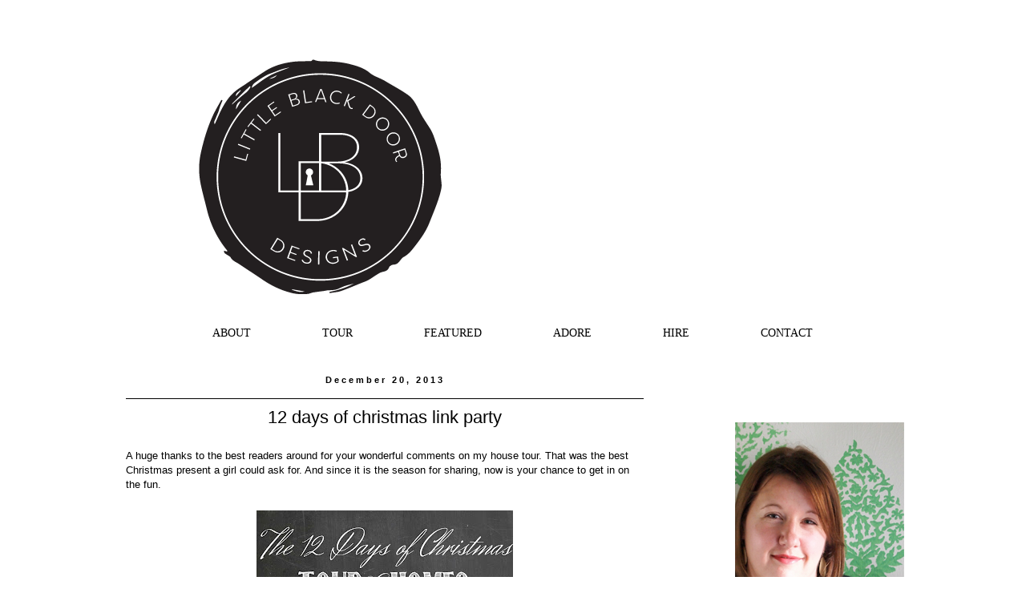

--- FILE ---
content_type: text/html; charset=UTF-8
request_url: https://thelittleblackdoor.blogspot.com/2013/12/12-days-of-christmas-link-party.html
body_size: 23296
content:
<!DOCTYPE html>
<html class='v2' dir='ltr' xmlns='http://www.w3.org/1999/xhtml' xmlns:b='http://www.google.com/2005/gml/b' xmlns:data='http://www.google.com/2005/gml/data' xmlns:expr='http://www.google.com/2005/gml/expr'>
<head>
<link href='https://www.blogger.com/static/v1/widgets/335934321-css_bundle_v2.css' rel='stylesheet' type='text/css'/>
<meta content='width=1100' name='viewport'/>
<meta content='text/html; charset=UTF-8' http-equiv='Content-Type'/>
<meta content='blogger' name='generator'/>
<link href='https://thelittleblackdoor.blogspot.com/favicon.ico' rel='icon' type='image/x-icon'/>
<link href='http://thelittleblackdoor.blogspot.com/2013/12/12-days-of-christmas-link-party.html' rel='canonical'/>
<link rel="alternate" type="application/atom+xml" title="little black door - Atom" href="https://thelittleblackdoor.blogspot.com/feeds/posts/default" />
<link rel="alternate" type="application/rss+xml" title="little black door - RSS" href="https://thelittleblackdoor.blogspot.com/feeds/posts/default?alt=rss" />
<link rel="service.post" type="application/atom+xml" title="little black door - Atom" href="https://www.blogger.com/feeds/2987776780341574215/posts/default" />

<link rel="alternate" type="application/atom+xml" title="little black door - Atom" href="https://thelittleblackdoor.blogspot.com/feeds/393615491130564269/comments/default" />
<!--Can't find substitution for tag [blog.ieCssRetrofitLinks]-->
<link href='https://blogger.googleusercontent.com/img/b/R29vZ2xl/AVvXsEgSiMZa60B4-Igd6FSpaoA4y5D1Y06aaDP56O9w4wndRNsejcMTOSkS11YaCqGF2CT2Ucn-_y7kVpcKpGLMtnMgQmP9MnzosGnw6mNUreKfisA18te1zYb0Dk_P_Nmlblw35FtuPEPY3ET-/s320/linkyparty.jpg' rel='image_src'/>
<meta content='http://thelittleblackdoor.blogspot.com/2013/12/12-days-of-christmas-link-party.html' property='og:url'/>
<meta content='12 days of christmas link party' property='og:title'/>
<meta content='Blog about interior design and DIY projects in St. Louis.' property='og:description'/>
<meta content='https://blogger.googleusercontent.com/img/b/R29vZ2xl/AVvXsEgSiMZa60B4-Igd6FSpaoA4y5D1Y06aaDP56O9w4wndRNsejcMTOSkS11YaCqGF2CT2Ucn-_y7kVpcKpGLMtnMgQmP9MnzosGnw6mNUreKfisA18te1zYb0Dk_P_Nmlblw35FtuPEPY3ET-/w1200-h630-p-k-no-nu/linkyparty.jpg' property='og:image'/>
<title>little black door: 12 days of christmas link party</title>
<style id='page-skin-1' type='text/css'><!--
/*
-----------------------------------------------
Blogger Template Style
Name:     Simple
Designer: Josh Peterson
URL:      www.noaesthetic.com
----------------------------------------------- */
/* Variable definitions
====================
<Variable name="keycolor" description="Main Color" type="color" default="#66bbdd"/>
<Group description="Page Text" selector="body">
<Variable name="body.font" description="Font" type="font"
default="normal normal 12px Arial, Tahoma, Helvetica, FreeSans, sans-serif"/>
<Variable name="body.text.color" description="Text Color" type="color" default="#222222"/>
</Group>
<Group description="Backgrounds" selector=".body-fauxcolumns-outer">
<Variable name="body.background.color" description="Outer Background" type="color" default="#66bbdd"/>
<Variable name="content.background.color" description="Main Background" type="color" default="#ffffff"/>
<Variable name="header.background.color" description="Header Background" type="color" default="transparent"/>
</Group>
<Group description="Links" selector=".main-outer">
<Variable name="link.color" description="Link Color" type="color" default="#2288bb"/>
<Variable name="link.visited.color" description="Visited Color" type="color" default="#888888"/>
<Variable name="link.hover.color" description="Hover Color" type="color" default="#33aaff"/>
</Group>
<Group description="Blog Title" selector=".header h1">
<Variable name="header.font" description="Font" type="font"
default="normal normal 60px Arial, Tahoma, Helvetica, FreeSans, sans-serif"/>
<Variable name="header.text.color" description="Title Color" type="color" default="#3399bb" />
</Group>
<Group description="Blog Description" selector=".header .description">
<Variable name="description.text.color" description="Description Color" type="color"
default="#777777" />
</Group>
<Group description="Tabs Text" selector=".tabs-inner .widget li a">
<Variable name="tabs.font" description="Font" type="font"
default="normal normal 14px Arial, Tahoma, Helvetica, FreeSans, sans-serif"/>
<Variable name="tabs.text.color" description="Text Color" type="color" default="#999999"/>
<Variable name="tabs.selected.text.color" description="Selected Color" type="color" default="#000000"/>
</Group>
<Group description="Tabs Background" selector=".tabs-outer .PageList">
<Variable name="tabs.background.color" description="Background Color" type="color" default="#f5f5f5"/>
<Variable name="tabs.selected.background.color" description="Selected Color" type="color" default="#eeeeee"/>
</Group>
<Group description="Post Title" selector="h3.post-title, .comments h4">
<Variable name="post.title.font" description="Font" type="font"
default="normal normal 22px Arial, Tahoma, Helvetica, FreeSans, sans-serif"/>
</Group>
<Group description="Date Header" selector=".date-header">
<Variable name="date.header.color" description="Text Color" type="color"
default="#000000"/>
<Variable name="date.header.background.color" description="Background Color" type="color"
default="transparent"/>
</Group>
<Group description="Post Footer" selector=".post-footer">
<Variable name="post.footer.text.color" description="Text Color" type="color" default="#666666"/>
<Variable name="post.footer.background.color" description="Background Color" type="color"
default="#f9f9f9"/>
<Variable name="post.footer.border.color" description="Shadow Color" type="color" default="#eeeeee"/>
</Group>
<Group description="Gadgets" selector="h2">
<Variable name="widget.title.font" description="Title Font" type="font"
default="normal bold 11px Arial, Tahoma, Helvetica, FreeSans, sans-serif"/>
<Variable name="widget.title.text.color" description="Title Color" type="color" default="#000000"/>
<Variable name="widget.alternate.text.color" description="Alternate Color" type="color" default="#999999"/>
</Group>
<Group description="Images" selector=".main-inner">
<Variable name="image.background.color" description="Background Color" type="color" default="#ffffff"/>
<Variable name="image.border.color" description="Border Color" type="color" default="#eeeeee"/>
<Variable name="image.text.color" description="Caption Text Color" type="color" default="#000000"/>
</Group>
<Group description="Accents" selector=".content-inner">
<Variable name="body.rule.color" description="Separator Line Color" type="color" default="#eeeeee"/>
<Variable name="tabs.border.color" description="Tabs Border Color" type="color" default="transparent"/>
</Group>
<Variable name="body.background" description="Body Background" type="background"
color="#ffffff" default="$(color) none repeat scroll top left"/>
<Variable name="body.background.override" description="Body Background Override" type="string" default=""/>
<Variable name="body.background.gradient.cap" description="Body Gradient Cap" type="url"
default="url(//www.blogblog.com/1kt/simple/gradients_light.png)"/>
<Variable name="body.background.gradient.tile" description="Body Gradient Tile" type="url"
default="url(//www.blogblog.com/1kt/simple/body_gradient_tile_light.png)"/>
<Variable name="content.background.color.selector" description="Content Background Color Selector" type="string" default=".content-inner"/>
<Variable name="content.padding" description="Content Padding" type="length" default="10px"/>
<Variable name="content.padding.horizontal" description="Content Horizontal Padding" type="length" default="10px"/>
<Variable name="content.shadow.spread" description="Content Shadow Spread" type="length" default="40px"/>
<Variable name="content.shadow.spread.webkit" description="Content Shadow Spread (WebKit)" type="length" default="5px"/>
<Variable name="content.shadow.spread.ie" description="Content Shadow Spread (IE)" type="length" default="10px"/>
<Variable name="main.border.width" description="Main Border Width" type="length" default="0"/>
<Variable name="header.background.gradient" description="Header Gradient" type="url" default="none"/>
<Variable name="header.shadow.offset.left" description="Header Shadow Offset Left" type="length" default="-1px"/>
<Variable name="header.shadow.offset.top" description="Header Shadow Offset Top" type="length" default="-1px"/>
<Variable name="header.shadow.spread" description="Header Shadow Spread" type="length" default="1px"/>
<Variable name="header.padding" description="Header Padding" type="length" default="30px"/>
<Variable name="header.border.size" description="Header Border Size" type="length" default="1px"/>
<Variable name="header.bottom.border.size" description="Header Bottom Border Size" type="length" default="1px"/>
<Variable name="header.border.horizontalsize" description="Header Horizontal Border Size" type="length" default="0"/>
<Variable name="description.text.size" description="Description Text Size" type="string" default="140%"/>
<Variable name="tabs.margin.top" description="Tabs Margin Top" type="length" default="0" />
<Variable name="tabs.margin.side" description="Tabs Side Margin" type="length" default="30px" />
<Variable name="tabs.background.gradient" description="Tabs Background Gradient" type="url"
default="url(//www.blogblog.com/1kt/simple/gradients_light.png)"/>
<Variable name="tabs.border.width" description="Tabs Border Width" type="length" default="1px"/>
<Variable name="tabs.bevel.border.width" description="Tabs Bevel Border Width" type="length" default="1px"/>
<Variable name="date.header.padding" description="Date Header Padding" type="string" default="inherit"/>
<Variable name="date.header.letterspacing" description="Date Header Letter Spacing" type="string" default="inherit"/>
<Variable name="date.header.margin" description="Date Header Margin" type="string" default="inherit"/>
<Variable name="post.margin.bottom" description="Post Bottom Margin" type="length" default="25px"/>
<Variable name="image.border.small.size" description="Image Border Small Size" type="length" default="2px"/>
<Variable name="image.border.large.size" description="Image Border Large Size" type="length" default="5px"/>
<Variable name="page.width.selector" description="Page Width Selector" type="string" default=".region-inner"/>
<Variable name="page.width" description="Page Width" type="string" default="auto"/>
<Variable name="main.section.margin" description="Main Section Margin" type="length" default="15px"/>
<Variable name="main.padding" description="Main Padding" type="length" default="15px"/>
<Variable name="main.padding.top" description="Main Padding Top" type="length" default="30px"/>
<Variable name="main.padding.bottom" description="Main Padding Bottom" type="length" default="30px"/>
<Variable name="paging.background"
color="#ffffff"
description="Background of blog paging area" type="background"
default="transparent none no-repeat scroll top center"/>
<Variable name="footer.bevel" description="Bevel border length of footer" type="length" default="0"/>
<Variable name="mobile.background.overlay" description="Mobile Background Overlay" type="string"
default="transparent none repeat scroll top left"/>
<Variable name="mobile.background.size" description="Mobile Background Size" type="string" default="auto"/>
<Variable name="mobile.button.color" description="Mobile Button Color" type="color" default="#ffffff" />
<Variable name="startSide" description="Side where text starts in blog language" type="automatic" default="left"/>
<Variable name="endSide" description="Side where text ends in blog language" type="automatic" default="right"/>
*/
/* Content
----------------------------------------------- */
body {
font: normal normal 12px 'Trebuchet MS', Trebuchet, Verdana, sans-serif;
color: #000000;
background: #ffffff none repeat scroll top left;
padding: 0 0 0 0;
}
html body .region-inner {
min-width: 0;
max-width: 100%;
width: auto;
}
a:link {
text-decoration:none;
color: #2d8b64;
}
a:visited {
text-decoration:none;
color: #2d8b64;
}
a:hover {
text-decoration:underline;
color: #000000;
}
.body-fauxcolumn-outer .fauxcolumn-inner {
background: transparent none repeat scroll top left;
_background-image: none;
}
.body-fauxcolumn-outer .cap-top {
position: absolute;
z-index: 1;
height: 400px;
width: 100%;
background: #ffffff none repeat scroll top left;
}
.body-fauxcolumn-outer .cap-top .cap-left {
width: 100%;
background: transparent none repeat-x scroll top left;
_background-image: none;
}
.content-outer {
-moz-box-shadow: 0 0 0 rgba(0, 0, 0, .15);
-webkit-box-shadow: 0 0 0 rgba(0, 0, 0, .15);
-goog-ms-box-shadow: 0 0 0 #333333;
box-shadow: 0 0 0 rgba(0, 0, 0, .15);
margin-bottom: 1px;
}
.content-inner {
padding: 10px 40px;
}
.content-inner {
background-color: #ffffff;
}
/* Header
----------------------------------------------- */
.header-outer {
background: transparent none repeat-x scroll 0 -400px;
_background-image: none;
}
.Header h1 {
font: normal normal 40px 'Trebuchet MS',Trebuchet,Verdana,sans-serif;
color: #000000;
text-shadow: 0 0 0 rgba(0, 0, 0, .2);
}
.Header h1 a {
color: #000000;
}
.Header .description {
font-size: 18px;
color: #000000;
}
.header-inner .Header .titlewrapper {
padding: 22px 0;
}
.header-inner .Header .descriptionwrapper {
padding: 0 0;
}
/* Tabs
----------------------------------------------- */
.tabs-inner .section:first-child {
border-top: 0 solid transparent;
}
.tabs-inner .section:first-child ul {
margin-top: -1px;
border-top: 1px solid transparent;
border-left: 1px solid transparent;
border-right: 1px solid transparent;
}
.tabs-inner .widget ul {
background: transparent none repeat-x scroll 0 -800px;
_background-image: none;
border-bottom: 1px solid transparent;
margin-top: 0;
margin-left: -30px;
margin-right: -30px;
}
.tabs-inner .widget li a {
display: inline-block;
padding: .6em 1em;
font: normal normal 14px 'Times New Roman', Times, FreeSerif, serif;
color: #000000;
border-left: 1px solid #ffffff;
border-right: 1px solid transparent;
}
.tabs-inner .widget li:first-child a {
border-left: none;
}
.tabs-inner .widget li.selected a, .tabs-inner .widget li a:hover {
color: #2d8b64;
background-color: transparent;
text-decoration: none;
}
/* Columns
----------------------------------------------- */
.main-outer {
border-top: 0 solid transparent;
}
.fauxcolumn-left-outer .fauxcolumn-inner {
border-right: 1px solid transparent;
}
.fauxcolumn-right-outer .fauxcolumn-inner {
border-left: 1px solid transparent;
}
/* Headings
----------------------------------------------- */
h2 {
margin: 0 0 1em 0;
font: normal bold 11px 'Trebuchet MS',Trebuchet,Verdana,sans-serif;
color: #000000;
}
/* Widgets
----------------------------------------------- */
.widget .zippy {
color: #000000;
text-shadow: 2px 2px 1px rgba(0, 0, 0, .1);
}
.widget .popular-posts ul {
list-style: none;
}
/* Posts
----------------------------------------------- */
.date-header span {
background-color: #ffffff;
color: #000000;
padding: 0.4em;
letter-spacing: 3px;
margin: inherit;
}
.main-inner {
padding-top: 35px;
padding-bottom: 65px;
}
.main-inner .column-center-inner {
padding: 0 0;
}
.main-inner .column-center-inner .section {
margin: 0 1em;
}
.post {
margin: 0 0 45px 0;
}
h3.post-title, .comments h4 {
font: normal normal 22px 'Trebuchet MS',Trebuchet,Verdana,sans-serif;
margin: .75em 0 0;
}
.post-body {
font-size: 110%;
line-height: 1.4;
position: relative;
}
.post-body img, .post-body .tr-caption-container, .Profile img, .Image img,
.BlogList .item-thumbnail img {
padding: 2px;
background: #ffffff;
border: 1px solid transparent;
-moz-box-shadow: 1px 1px 5px rgba(0, 0, 0, .1);
-webkit-box-shadow: 1px 1px 5px rgba(0, 0, 0, .1);
box-shadow: 1px 1px 5px rgba(0, 0, 0, .1);
}
.post-body img, .post-body .tr-caption-container {
padding: 5px;
}
.post-body .tr-caption-container {
color: #2d8b64;
}
.post-body .tr-caption-container img {
padding: 0;
background: transparent;
border: none;
-moz-box-shadow: 0 0 0 rgba(0, 0, 0, .1);
-webkit-box-shadow: 0 0 0 rgba(0, 0, 0, .1);
box-shadow: 0 0 0 rgba(0, 0, 0, .1);
}
.post-header {
margin: 0 0 1.5em;
line-height: 1.6;
font-size: 90%;
}
.post-footer {
margin: 20px -2px 0;
padding: 5px 10px;
color: #000000;
background-color: #ffffff;
border-bottom: 1px solid #ffffff;
line-height: 1.6;
font-size: 90%;
}
#comments .comment-author {
padding-top: 1.5em;
border-top: 1px solid transparent;
background-position: 0 1.5em;
}
#comments .comment-author:first-child {
padding-top: 0;
border-top: none;
}
.avatar-image-container {
margin: .2em 0 0;
}
#comments .avatar-image-container img {
border: 1px solid transparent;
}
/* Comments
----------------------------------------------- */
.comments .comments-content .icon.blog-author {
background-repeat: no-repeat;
background-image: url([data-uri]);
}
.comments .comments-content .loadmore a {
border-top: 1px solid #000000;
border-bottom: 1px solid #000000;
}
.comments .comment-thread.inline-thread {
background-color: #ffffff;
}
.comments .continue {
border-top: 2px solid #000000;
}
/* Accents
---------------------------------------------- */
.section-columns td.columns-cell {
border-left: 1px solid transparent;
}
.blog-pager {
background: transparent none;
}
.blog-pager-older-link, .home-link,
.blog-pager-newer-link {
background-color: #ffffff;
padding: 5px;
}
.footer-outer {
border-top: 1px #bbbbbb;
}
/* Mobile
----------------------------------------------- */
body.mobile  {
background-size: auto;
}
.mobile .body-fauxcolumn-outer {
background: transparent none repeat scroll top left;
}
.mobile .body-fauxcolumn-outer .cap-top {
background-size: 100% auto;
}
.mobile .content-outer {
-webkit-box-shadow: 0 0 3px rgba(0, 0, 0, .15);
box-shadow: 0 0 3px rgba(0, 0, 0, .15);
}
body.mobile .AdSense {
margin: 0 -0;
}
.mobile .tabs-inner .widget ul {
margin-left: 0;
margin-right: 0;
}
.mobile .post {
margin: 0;
}
.mobile .main-inner .column-center-inner .section {
margin: 0;
}
.mobile .date-header span {
padding: 0.1em 10px;
margin: 0 -10px;
}
.mobile h3.post-title {
margin: 0;
}
.mobile .blog-pager {
background: transparent none no-repeat scroll top center;
}
.mobile .footer-outer {
border-top: none;
}
.mobile .main-inner, .mobile .footer-inner {
background-color: #ffffff;
}
.mobile-index-contents {
color: #000000;
}
.mobile-link-button {
background-color: #2d8b64;
}
.mobile-link-button a:link, .mobile-link-button a:visited {
color: #ffffff;
}
.mobile .tabs-inner .section:first-child {
border-top: none;
}
.mobile .tabs-inner .PageList .widget-content {
background-color: transparent;
color: #2d8b64;
border-top: 1px solid transparent;
border-bottom: 1px solid transparent;
}
.mobile .tabs-inner .PageList .widget-content .pagelist-arrow {
border-left: 1px solid transparent;
}
.post-body img, .post-body .tr-caption-container, .Profile img, .Image img,
.BlogList .item-thumbnail img {
padding: none !important;
border: none !important;
background: none !important;
-moz-box-shadow: 0px 0px 0px transparent !important;
-webkit-box-shadow: 0px 0px 0px transparent !important;
box-shadow: 0px 0px 0px transparent !important;
}
.post-title {
border-top: 1px solid #000000; padding:10px;
}
#sidebar-right-1{
position: relative;
left: 40px !important;
}
#navbar-iframe {
background:transparent;
opacity:0.0;
filter:alpha(Opacity=0)
}
#navbar-iframe:hover {
opacity:1.0;
filter:alpha(Opacity=100, FinishedOpacity=100)
}
.tabs-inner .widget li a {
padding: 0.6em 3em!important;
}
.post-title {
text-align:center;
}
.date-header {
text-align:center;
}
.PageList {text-align:center !important;}
.PageList li {display:inline !important; float:none !important;}
.header-outer {margin-left:75px;
}.post-footer {
border-bottom: 1px solid #000000!important;
}
.widget {
margin: 10px 0 0 0;
}
--></style>
<style id='template-skin-1' type='text/css'><!--
body {
min-width: 1070px;
}
.content-outer, .content-fauxcolumn-outer, .region-inner {
min-width: 1070px;
max-width: 1070px;
_width: 1070px;
}
.main-inner .columns {
padding-left: 0px;
padding-right: 320px;
}
.main-inner .fauxcolumn-center-outer {
left: 0px;
right: 320px;
/* IE6 does not respect left and right together */
_width: expression(this.parentNode.offsetWidth -
parseInt("0px") -
parseInt("320px") + 'px');
}
.main-inner .fauxcolumn-left-outer {
width: 0px;
}
.main-inner .fauxcolumn-right-outer {
width: 320px;
}
.main-inner .column-left-outer {
width: 0px;
right: 100%;
margin-left: -0px;
}
.main-inner .column-right-outer {
width: 320px;
margin-right: -320px;
}
#layout {
min-width: 0;
}
#layout .content-outer {
min-width: 0;
width: 800px;
}
#layout .region-inner {
min-width: 0;
width: auto;
}
--></style>
<script type='text/javascript'>
        (function(i,s,o,g,r,a,m){i['GoogleAnalyticsObject']=r;i[r]=i[r]||function(){
        (i[r].q=i[r].q||[]).push(arguments)},i[r].l=1*new Date();a=s.createElement(o),
        m=s.getElementsByTagName(o)[0];a.async=1;a.src=g;m.parentNode.insertBefore(a,m)
        })(window,document,'script','https://www.google-analytics.com/analytics.js','ga');
        ga('create', 'UA-29086813-1', 'auto', 'blogger');
        ga('blogger.send', 'pageview');
      </script>
<link href='https://www.blogger.com/dyn-css/authorization.css?targetBlogID=2987776780341574215&amp;zx=b0b36e4e-abb2-4589-a060-44bd488439ff' media='none' onload='if(media!=&#39;all&#39;)media=&#39;all&#39;' rel='stylesheet'/><noscript><link href='https://www.blogger.com/dyn-css/authorization.css?targetBlogID=2987776780341574215&amp;zx=b0b36e4e-abb2-4589-a060-44bd488439ff' rel='stylesheet'/></noscript>
<meta name='google-adsense-platform-account' content='ca-host-pub-1556223355139109'/>
<meta name='google-adsense-platform-domain' content='blogspot.com'/>

<!-- data-ad-client=ca-pub-6684731395868872 -->

</head>
<body class='loading'>
<div class='navbar section' id='navbar'><div class='widget Navbar' data-version='1' id='Navbar1'><script type="text/javascript">
    function setAttributeOnload(object, attribute, val) {
      if(window.addEventListener) {
        window.addEventListener('load',
          function(){ object[attribute] = val; }, false);
      } else {
        window.attachEvent('onload', function(){ object[attribute] = val; });
      }
    }
  </script>
<div id="navbar-iframe-container"></div>
<script type="text/javascript" src="https://apis.google.com/js/platform.js"></script>
<script type="text/javascript">
      gapi.load("gapi.iframes:gapi.iframes.style.bubble", function() {
        if (gapi.iframes && gapi.iframes.getContext) {
          gapi.iframes.getContext().openChild({
              url: 'https://www.blogger.com/navbar/2987776780341574215?po\x3d393615491130564269\x26origin\x3dhttps://thelittleblackdoor.blogspot.com',
              where: document.getElementById("navbar-iframe-container"),
              id: "navbar-iframe"
          });
        }
      });
    </script><script type="text/javascript">
(function() {
var script = document.createElement('script');
script.type = 'text/javascript';
script.src = '//pagead2.googlesyndication.com/pagead/js/google_top_exp.js';
var head = document.getElementsByTagName('head')[0];
if (head) {
head.appendChild(script);
}})();
</script>
</div></div>
<div class='body-fauxcolumns'>
<div class='fauxcolumn-outer body-fauxcolumn-outer'>
<div class='cap-top'>
<div class='cap-left'></div>
<div class='cap-right'></div>
</div>
<div class='fauxborder-left'>
<div class='fauxborder-right'></div>
<div class='fauxcolumn-inner'>
</div>
</div>
<div class='cap-bottom'>
<div class='cap-left'></div>
<div class='cap-right'></div>
</div>
</div>
</div>
<div class='content'>
<div class='content-fauxcolumns'>
<div class='fauxcolumn-outer content-fauxcolumn-outer'>
<div class='cap-top'>
<div class='cap-left'></div>
<div class='cap-right'></div>
</div>
<div class='fauxborder-left'>
<div class='fauxborder-right'></div>
<div class='fauxcolumn-inner'>
</div>
</div>
<div class='cap-bottom'>
<div class='cap-left'></div>
<div class='cap-right'></div>
</div>
</div>
</div>
<div class='content-outer'>
<div class='content-cap-top cap-top'>
<div class='cap-left'></div>
<div class='cap-right'></div>
</div>
<div class='fauxborder-left content-fauxborder-left'>
<div class='fauxborder-right content-fauxborder-right'></div>
<div class='content-inner'>
<header>
<div class='header-outer'>
<div class='header-cap-top cap-top'>
<div class='cap-left'></div>
<div class='cap-right'></div>
</div>
<div class='fauxborder-left header-fauxborder-left'>
<div class='fauxborder-right header-fauxborder-right'></div>
<div class='region-inner header-inner'>
<div class='header section' id='header'><div class='widget Header' data-version='1' id='Header1'>
<div id='header-inner'>
<a href='https://thelittleblackdoor.blogspot.com/' style='display: block'>
<img alt='little black door' height='360px; ' id='Header1_headerimg' src='https://blogger.googleusercontent.com/img/b/R29vZ2xl/AVvXsEgT_xCoT-nv9Z_Y8lS27zcdZG4q_wYOwW34n7WF7Ag-30-o3xdSf-GauEmFRd-nRAnA3DivRUq0TCtyJcdCWZ7XlFttZa50-zI0Fhp8nTsRkN-cFYiRJcfjGFKfKXYwWE8UwTsOcabM7o9o/s760/LBDD-logo-transparent-black.png' style='display: block' width='360px; '/>
</a>
</div>
</div></div>
</div>
</div>
<div class='header-cap-bottom cap-bottom'>
<div class='cap-left'></div>
<div class='cap-right'></div>
</div>
</div>
</header>
<div class='tabs-outer'>
<div class='tabs-cap-top cap-top'>
<div class='cap-left'></div>
<div class='cap-right'></div>
</div>
<div class='fauxborder-left tabs-fauxborder-left'>
<div class='fauxborder-right tabs-fauxborder-right'></div>
<div class='region-inner tabs-inner'>
<div class='tabs section' id='crosscol'><div class='widget PageList' data-version='1' id='PageList1'>
<div class='widget-content'>
<ul>
<li>
<a href='https://thelittleblackdoor.blogspot.com/p/about.html'>ABOUT</a>
</li>
<li>
<a href='https://thelittleblackdoor.blogspot.com/p/house-tour_20.html'>TOUR</a>
</li>
<li>
<a href='https://thelittleblackdoor.blogspot.com/p/featured.html'>FEATURED</a>
</li>
<li>
<a href='https://thelittleblackdoor.blogspot.com/p/adore.html'>ADORE</a>
</li>
<li>
<a href='http://www.littleblackdoordesigns.com/'>HIRE</a>
</li>
<li>
<a href='https://thelittleblackdoor.blogspot.com/p/projects.html'>CONTACT</a>
</li>
</ul>
<div class='clear'></div>
</div>
</div></div>
<div class='tabs no-items section' id='crosscol-overflow'></div>
</div>
</div>
<div class='tabs-cap-bottom cap-bottom'>
<div class='cap-left'></div>
<div class='cap-right'></div>
</div>
</div>
<div class='main-outer'>
<div class='main-cap-top cap-top'>
<div class='cap-left'></div>
<div class='cap-right'></div>
</div>
<div class='fauxborder-left main-fauxborder-left'>
<div class='fauxborder-right main-fauxborder-right'></div>
<div class='region-inner main-inner'>
<div class='columns fauxcolumns'>
<div class='fauxcolumn-outer fauxcolumn-center-outer'>
<div class='cap-top'>
<div class='cap-left'></div>
<div class='cap-right'></div>
</div>
<div class='fauxborder-left'>
<div class='fauxborder-right'></div>
<div class='fauxcolumn-inner'>
</div>
</div>
<div class='cap-bottom'>
<div class='cap-left'></div>
<div class='cap-right'></div>
</div>
</div>
<div class='fauxcolumn-outer fauxcolumn-left-outer'>
<div class='cap-top'>
<div class='cap-left'></div>
<div class='cap-right'></div>
</div>
<div class='fauxborder-left'>
<div class='fauxborder-right'></div>
<div class='fauxcolumn-inner'>
</div>
</div>
<div class='cap-bottom'>
<div class='cap-left'></div>
<div class='cap-right'></div>
</div>
</div>
<div class='fauxcolumn-outer fauxcolumn-right-outer'>
<div class='cap-top'>
<div class='cap-left'></div>
<div class='cap-right'></div>
</div>
<div class='fauxborder-left'>
<div class='fauxborder-right'></div>
<div class='fauxcolumn-inner'>
</div>
</div>
<div class='cap-bottom'>
<div class='cap-left'></div>
<div class='cap-right'></div>
</div>
</div>
<!-- corrects IE6 width calculation -->
<div class='columns-inner'>
<div class='column-center-outer'>
<div class='column-center-inner'>
<div class='main section' id='main'><div class='widget Blog' data-version='1' id='Blog1'>
<div class='blog-posts hfeed'>

          <div class="date-outer">
        
<h2 class='date-header'><span>December 20, 2013</span></h2>

          <div class="date-posts">
        
<div class='post-outer'>
<div class='post hentry uncustomized-post-template' itemprop='blogPost' itemscope='itemscope' itemtype='http://schema.org/BlogPosting'>
<meta content='https://blogger.googleusercontent.com/img/b/R29vZ2xl/AVvXsEgSiMZa60B4-Igd6FSpaoA4y5D1Y06aaDP56O9w4wndRNsejcMTOSkS11YaCqGF2CT2Ucn-_y7kVpcKpGLMtnMgQmP9MnzosGnw6mNUreKfisA18te1zYb0Dk_P_Nmlblw35FtuPEPY3ET-/s320/linkyparty.jpg' itemprop='image_url'/>
<meta content='2987776780341574215' itemprop='blogId'/>
<meta content='393615491130564269' itemprop='postId'/>
<a name='393615491130564269'></a>
<h3 class='post-title entry-title' itemprop='name'>
12 days of christmas link party
</h3>
<div class='post-header'>
<div class='post-header-line-1'></div>
</div>
<div class='post-body entry-content' id='post-body-393615491130564269' itemprop='description articleBody'>
A huge thanks to the best readers around for your wonderful comments on my house tour. That was the best Christmas present a girl could ask for. And since it is the season for sharing, now is your chance to get in on the fun.<br />
<br />
<div class="separator" style="clear: both; text-align: center;">
<a href="https://blogger.googleusercontent.com/img/b/R29vZ2xl/AVvXsEgSiMZa60B4-Igd6FSpaoA4y5D1Y06aaDP56O9w4wndRNsejcMTOSkS11YaCqGF2CT2Ucn-_y7kVpcKpGLMtnMgQmP9MnzosGnw6mNUreKfisA18te1zYb0Dk_P_Nmlblw35FtuPEPY3ET-/s1600/linkyparty.jpg" imageanchor="1" style="margin-left: 1em; margin-right: 1em;"><img border="0" height="320" src="https://blogger.googleusercontent.com/img/b/R29vZ2xl/AVvXsEgSiMZa60B4-Igd6FSpaoA4y5D1Y06aaDP56O9w4wndRNsejcMTOSkS11YaCqGF2CT2Ucn-_y7kVpcKpGLMtnMgQmP9MnzosGnw6mNUreKfisA18te1zYb0Dk_P_Nmlblw35FtuPEPY3ET-/s320/linkyparty.jpg" width="320" /></a></div>
<br />
Head over to <a href="http://evolutionofstyleblog.blogspot.com/2013/12/12-days-of-christmas-tour-recap-and.html" target="_blank">Evolution of Style</a> and share your holiday home. And if you missed any of the 11 tours, click on the images below for the full monty.<br />
<br />
<div class="separator" style="clear: both; text-align: center;">
<a href="http://evolutionofstyleblog.blogspot.com/2013/12/day-1-12-days-of-christmas-holiday-tour.html" target="_blank"><img border="0" height="160" src="https://blogger.googleusercontent.com/img/b/R29vZ2xl/AVvXsEhcneLipx4mOI5yHOB7Zcwe0b4u8xDVRkdF851u1coRZNXH2LLofry4X_PN8wCk9pSO13CsHOj_SQ4ya6btm9vCRkzPCJ6U2o-CPYIa298biWzqSBWBL-0f1RBCgMJyHRtTGoUbKxCRlKWO/s640/1tourbanner+5120x1280.jpg" width="640" /></a></div>
<br />
<div class="separator" style="clear: both; text-align: center;">
<a href="http://www.shineyourlightblog.com/2013/12/12-days-of-christmas-our-home.html" target="_blank"><img border="0" height="160" src="https://blogger.googleusercontent.com/img/b/R29vZ2xl/AVvXsEiL-fNtLITtxupD2LbYxNHQdnLTyTJBC0bDc3LARuXKcGyC3Pwb4s4jGiRZu6b9Eq8YF1DYC4h4d5eNz2M9Aoorsb4EIWrYsTbfAKGIMCIjfL5X1PXwPuissSWndnwxiS9aG6w-xLgIzwH_/s640/2tourbanner+5120x1280.jpg" width="640" /></a></div>
<a href="http://evolutionofstyleblog.blogspot.com/2013/12/day-1-12-days-of-christmas-holiday-tour.html" style="background-color: white; color: #1155cc; font-family: arial, sans-serif; font-size: 13.333333969116211px;" target="_blank"><br class="Apple-interchange-newline" /></a>
<br />
<div class="separator" style="clear: both; text-align: center;">
<a href="http://dixiedelights.blogspot.com/2013/12/12-days-of-christmas-tour-of-homes-day-3.html" target="_blank"><img border="0" height="160" src="https://blogger.googleusercontent.com/img/b/R29vZ2xl/AVvXsEis45USi1aIkinfpAeB_4CFiSLA9dSnrEU2KRWSweRG94enU8zZjz45jofM-9bc3F5UKR-sMnC1FhEky3mTsq19U9_Mpt2tP6AlVnRzbEIiINVOz5ZMuilqIHz6sLfUli_J4eTa-mMZvkf4/s640/3tourbanner+5120x1280.jpg" width="640" /></a></div>
<br />
<div class="separator" style="clear: both; text-align: center;">
<a href="http://www.thecreativityexchange.com/2013/12/my-christmas-home-tour-christmas-tour-of-homes.html" target="_blank"><img border="0" height="160" src="https://blogger.googleusercontent.com/img/b/R29vZ2xl/AVvXsEhddYEdXRHyRouIMz3OZmWUfXaN7AwRR57v5ztDwZERFpOnsMCfM4wTcEYsFjXwS4ydyAXOu_AMCdGXQjYYAhD-8p3exyP1C3Nyz8TTSAG3EiwWYz20a1Ta5WGV9uSmGNqKPn0uIePMOMLl/s640/4tourbanner+5120x1280.jpg" width="640" /></a></div>
<br />
<div class="separator" style="clear: both; text-align: center;">
<a href="http://dimplesandtangles.blogspot.com/2013/12/dimples-and-tangles-christmas-tour-2013.html" target="_blank"><img border="0" height="160" src="https://blogger.googleusercontent.com/img/b/R29vZ2xl/AVvXsEgZsDqemu-LUAGX3M_BGERlhXXItWl_TgIMY-lfkJ0DlI6w5LLNbtrpClYyd34wj8LU8HNLZYSjyekMQHivkIhB9zCGXAmk3s-FR588YNlEDi22AtbVTwOXEHZ97ioDZJ02erhaPe9ch1LR/s640/5tourbanner+5120x1280.jpg" width="640" /></a></div>
<br />
<div class="separator" style="clear: both; text-align: center;">
<a href="http://myuncommonsliceofsuburbia.com/christmas-house-tour-part-ii/" target="_blank"><img border="0" height="160" src="https://blogger.googleusercontent.com/img/b/R29vZ2xl/AVvXsEjAuhslRzB5n3c5qdMCaoE8yzH71iLW5G1QLvZFbjyiHwQuPCPCB_03jPx2CXh02IUPz_fFp7-7ujM_n7qtpbF6AW3ZnFdvhYd3HiKbGV_HPjXN5TDSh-V9evIhlrrdknybjdoAji6bFyzL/s640/6tourbanner+5120x1280.jpg" width="640" /></a></div>
<br />
<div class="separator" style="clear: both; text-align: center;">
<a href="http://www.drivenbydecor.com/2013/12/our-christmas-home-tour.html" target="_blank"><img border="0" height="160" src="https://blogger.googleusercontent.com/img/b/R29vZ2xl/AVvXsEiPkKJfPOnPaagywGX7e18cgjOtfyepT21FkHctdHpLQnmdBMglX5RM6S75ZwvDUbuFTx_nGSCgMjrdq8LnKI1rFlEpRtJ1-fKOWREKyX4aLlpAD8zAv2hA9OM5rWRwyNA6gT2hUuZ2D9Uy/s640/7tourbanner+5120x1280.jpg" width="640" /></a></div>
<br />
<div class="separator" style="clear: both; text-align: center;">
<a href="http://simpledetailsblog.blogspot.com/2013/12/christmas-2013home-tour_16.html" target="_blank"><img border="0" height="160" src="https://blogger.googleusercontent.com/img/b/R29vZ2xl/AVvXsEg2lW_uHaHvqm6kQoWZu9TAy_bwLAlXhiT7qh3aCha-wgqbgCwq9k8BpxzVmDAd3KcVz-lQfnOTv2a_KXN0w9IW2ZG0S6zTmhtINTOPd1_G8q2d7Rf0QppHxQTxUFwANJc6nAPRWgrtaPYe/s640/8tourbanner+5120x1280.jpg" width="640" /></a></div>
<br />
<div class="separator" style="clear: both; text-align: center;">
<a href="http://thelittleblackdoor.blogspot.com/2013/12/12-days-of-christmas-tour-of-homes.html" target="_blank"><img border="0" height="160" src="https://blogger.googleusercontent.com/img/b/R29vZ2xl/AVvXsEiLYkfCYtF70ZRImHdv0k4m4mpuDvPYwgi7eago5rT8YT6fB-YsEfiWD5XNvaR39AnEG_awCJN3d00lqIq3gXVTMGgmsVCpmlYHlpI3RaMGTW_vcJQ0SHCjn2SXNhEHDIf0O8UBdgZ_gVkY/s640/9tourbanner+5120x1280.jpg" width="640" /></a></div>
<br />
<div class="separator" style="clear: both; text-align: center;">
<a href="http://oakridgerevival.blogspot.com/2013/12/day-10-our-christmas-home-tour.html" target="_blank"><img border="0" height="160" src="https://blogger.googleusercontent.com/img/b/R29vZ2xl/AVvXsEjEJu5JOOBFIuzMKNSRixwiiZ3WmjYDRHGxmLgdJaFxS-kFq4Ju3xn4adAr-d4vZkGcdUx56vYwVpzqPPd8CZvZoieeJkITfjXwSWACud3UKVrVsHd4tVe9k-YAgvFl2YjgsFRokh_Re3Jp/s640/10tourbanner+5120x1280.jpg" width="640" /></a></div>
<div style="background-color: white; color: #222222; font-family: arial, sans-serif; font-size: 13.333333969116211px;">
<br /></div>
<div class="separator" style="clear: both; text-align: center;">
<a href="http://stewardofdesign.blogspot.com/2013/12/my-holiday-home-tour-2013.html" target="_blank"><img border="0" height="160" src="https://blogger.googleusercontent.com/img/b/R29vZ2xl/AVvXsEhpANKCYzD_6P81UbC5SEqruUISQpvPgqmArRuxnud2AoSZWoXM0PS9wi6DS1yAdUu-nxrTDqyfFOTx9-h5VJeI4QMIUu92fLc7rXJQIGnzh3AtX_AZw0gxtTX2-O-WOOoc1z7L4K3EcgkZ/s640/11tourbanner+5120x1280.jpg" width="640" /></a></div>
<div style="background-color: white; color: #222222; font-family: arial, sans-serif; font-size: 13.333333969116211px;">
<br />
You can never have too many parties at this time of year, so head over to <a href="http://evolutionofstyleblog.blogspot.com/2013/12/12-days-of-christmas-tour-recap-and.html" target="_blank">join the fun now</a>.</div>
<div style="background-color: white; color: #222222; font-family: arial, sans-serif; font-size: 13.333333969116211px;">
<br />
I'm heading off the grid for the next few days for some quality fun time. So enjoy these next few days, no matter what you celebrate, and know that I will be toasting each and every one of you.<br />
<br />
Cheers and Merry Merry to you!</div>
<div style='clear: both;'></div>
</div>
<div class='post-footer'>
<div class='addthis_toolbox'>
<div class='custom_images'>
<a class='addthis_button_share'><img alt="Continue the discussion" border="0" src="https://lh3.googleusercontent.com/blogger_img_proxy/AEn0k_uMqCe1dcOoFeDwH6b27Hsf6gBoFfI5LZb_ok5SQ03RUPjJJwaeQSWozFgMp57PO3m7BmIFJUsLck74eovahHySWB5w2q7DWDIavvNf6Ixk_dKVqecc56Aep27vvUo47XjrQI__h3dduULU5xr2Xyb31zrX_UbbkmBSK2uuXbdRbScqms3Ao7lB=s0-d"></a>
<a class='addthis_button_facebook'><img alt="Share to Facebook" border="0" height="56" src="https://lh3.googleusercontent.com/blogger_img_proxy/AEn0k_voNRBczPdHjlz1B1lCyQ5vi4lRJ2JC-JJ1JL7V9GhwPbDwRDtZjX9z8__QFigCqlcViV9fErFsT4ythkc3HwUeMC44mezMGMyNRsjncOAS5BVm25ArQnx-W2wliV_AuFpxmoGuMc33h3CvZ9AagQcFJJ_MV3THF2NIEFzDbGjZqI4Q=s0-d" width="54"></a>
<a class='addthis_button_twitter'><img alt="Share to Twitter" border="0" height="56" src="https://lh3.googleusercontent.com/blogger_img_proxy/AEn0k_thn5g0eTWWJ1tUmJ676zH_1MIPRsIcXmwc3kaOFBTxxdAoX3CHIO5EU25UHN88IMm9PuKdvDDXTV1-_AI53bGaLgUaKXiCdEZfFnpN7ihi5pNSK4UzizxSn3R33tgy1E25kj7muW9gjRZTAiuw5Cy2JDbYEQsJ7a-o-oTKRczCOg=s0-d" width="53"></a>
<a class='addthis_button_pinterest_share'><img alt="Pin This" border="0" height="56" src="https://lh3.googleusercontent.com/blogger_img_proxy/AEn0k_tc4D2Yk-uArV63KgHsA9SYKztIBV5VJVGwWkN0mrpdQoe71gXvT_6OnhaN1PLlPPLzoByocq309-ddXsp4Y_Bf09WQV5B6Qb91Y9mSlEUZqHQGjC4WywHSS7ow7cNebj1uS-NeODvkbXF4cM64RVNAmWp5V_7MoxPzau6ckr_MuEh_dw=s0-d" width="54"></a>
<a class='addthis_button_email'><img alt="Email This" border="0" height="56" src="https://lh3.googleusercontent.com/blogger_img_proxy/AEn0k_ts4bwQdxa_IH69tZhAlQQnHFKn-GE8nq58umYxnwtmjH87-malQ12MAtElNXj5fVgv9FIqJ8G8dd1sU3r3SLhP8NiEIodPQwwEAEkFNVap4LTyYYd8rB8rBxvEnT8o3gS1tysF8m7QHqFiU6Jo7xOOM468SjDkUhcqX9OyQfYM=s0-d" width="56"></a>
</div>
</div>
<script type='text/javascript'>var addthis_config = {"data_track_addressbar":false};</script>
<script src='//s7.addthis.com/js/300/addthis_widget.js#pubid=ra-511bbe8405a64ebd' type='text/javascript'></script>
<div class='post-footer-line post-footer-line-1'>
<span class='post-author vcard'>
</span>
<span class='post-timestamp'>
</span>
<span class='reaction-buttons'>
</span>
<span class='star-ratings'>
</span>
<span class='post-comment-link'>
</span>
<span class='post-backlinks post-comment-link'>
</span>
<span class='post-icons'>
<span class='item-action'>
<a href='https://www.blogger.com/email-post/2987776780341574215/393615491130564269' title='Email Post'>
<img alt="" class="icon-action" height="13" src="//img1.blogblog.com/img/icon18_email.gif" width="18">
</a>
</span>
</span>
<div class='post-share-buttons goog-inline-block'>
</div>
</div>
<div class='post-footer-line post-footer-line-2'>
<span class='post-labels'>
Labels:
<a href='https://thelittleblackdoor.blogspot.com/search/label/guest%20post' rel='tag'>guest post</a>,
<a href='https://thelittleblackdoor.blogspot.com/search/label/holiday' rel='tag'>holiday</a>,
<a href='https://thelittleblackdoor.blogspot.com/search/label/my%20house' rel='tag'>my house</a>
</span>
</div>
<div class='post-footer-line post-footer-line-3'>
<span class='post-location'>
</span>
</div>
</div>
</div>
<div class='comments' id='comments'>
<a name='comments'></a>
<h4>4 comments:</h4>
<div class='comments-content'>
<script async='async' src='' type='text/javascript'></script>
<script type='text/javascript'>
    (function() {
      var items = null;
      var msgs = null;
      var config = {};

// <![CDATA[
      var cursor = null;
      if (items && items.length > 0) {
        cursor = parseInt(items[items.length - 1].timestamp) + 1;
      }

      var bodyFromEntry = function(entry) {
        var text = (entry &&
                    ((entry.content && entry.content.$t) ||
                     (entry.summary && entry.summary.$t))) ||
            '';
        if (entry && entry.gd$extendedProperty) {
          for (var k in entry.gd$extendedProperty) {
            if (entry.gd$extendedProperty[k].name == 'blogger.contentRemoved') {
              return '<span class="deleted-comment">' + text + '</span>';
            }
          }
        }
        return text;
      }

      var parse = function(data) {
        cursor = null;
        var comments = [];
        if (data && data.feed && data.feed.entry) {
          for (var i = 0, entry; entry = data.feed.entry[i]; i++) {
            var comment = {};
            // comment ID, parsed out of the original id format
            var id = /blog-(\d+).post-(\d+)/.exec(entry.id.$t);
            comment.id = id ? id[2] : null;
            comment.body = bodyFromEntry(entry);
            comment.timestamp = Date.parse(entry.published.$t) + '';
            if (entry.author && entry.author.constructor === Array) {
              var auth = entry.author[0];
              if (auth) {
                comment.author = {
                  name: (auth.name ? auth.name.$t : undefined),
                  profileUrl: (auth.uri ? auth.uri.$t : undefined),
                  avatarUrl: (auth.gd$image ? auth.gd$image.src : undefined)
                };
              }
            }
            if (entry.link) {
              if (entry.link[2]) {
                comment.link = comment.permalink = entry.link[2].href;
              }
              if (entry.link[3]) {
                var pid = /.*comments\/default\/(\d+)\?.*/.exec(entry.link[3].href);
                if (pid && pid[1]) {
                  comment.parentId = pid[1];
                }
              }
            }
            comment.deleteclass = 'item-control blog-admin';
            if (entry.gd$extendedProperty) {
              for (var k in entry.gd$extendedProperty) {
                if (entry.gd$extendedProperty[k].name == 'blogger.itemClass') {
                  comment.deleteclass += ' ' + entry.gd$extendedProperty[k].value;
                } else if (entry.gd$extendedProperty[k].name == 'blogger.displayTime') {
                  comment.displayTime = entry.gd$extendedProperty[k].value;
                }
              }
            }
            comments.push(comment);
          }
        }
        return comments;
      };

      var paginator = function(callback) {
        if (hasMore()) {
          var url = config.feed + '?alt=json&v=2&orderby=published&reverse=false&max-results=50';
          if (cursor) {
            url += '&published-min=' + new Date(cursor).toISOString();
          }
          window.bloggercomments = function(data) {
            var parsed = parse(data);
            cursor = parsed.length < 50 ? null
                : parseInt(parsed[parsed.length - 1].timestamp) + 1
            callback(parsed);
            window.bloggercomments = null;
          }
          url += '&callback=bloggercomments';
          var script = document.createElement('script');
          script.type = 'text/javascript';
          script.src = url;
          document.getElementsByTagName('head')[0].appendChild(script);
        }
      };
      var hasMore = function() {
        return !!cursor;
      };
      var getMeta = function(key, comment) {
        if ('iswriter' == key) {
          var matches = !!comment.author
              && comment.author.name == config.authorName
              && comment.author.profileUrl == config.authorUrl;
          return matches ? 'true' : '';
        } else if ('deletelink' == key) {
          return config.baseUri + '/comment/delete/'
               + config.blogId + '/' + comment.id;
        } else if ('deleteclass' == key) {
          return comment.deleteclass;
        }
        return '';
      };

      var replybox = null;
      var replyUrlParts = null;
      var replyParent = undefined;

      var onReply = function(commentId, domId) {
        if (replybox == null) {
          // lazily cache replybox, and adjust to suit this style:
          replybox = document.getElementById('comment-editor');
          if (replybox != null) {
            replybox.height = '250px';
            replybox.style.display = 'block';
            replyUrlParts = replybox.src.split('#');
          }
        }
        if (replybox && (commentId !== replyParent)) {
          replybox.src = '';
          document.getElementById(domId).insertBefore(replybox, null);
          replybox.src = replyUrlParts[0]
              + (commentId ? '&parentID=' + commentId : '')
              + '#' + replyUrlParts[1];
          replyParent = commentId;
        }
      };

      var hash = (window.location.hash || '#').substring(1);
      var startThread, targetComment;
      if (/^comment-form_/.test(hash)) {
        startThread = hash.substring('comment-form_'.length);
      } else if (/^c[0-9]+$/.test(hash)) {
        targetComment = hash.substring(1);
      }

      // Configure commenting API:
      var configJso = {
        'maxDepth': config.maxThreadDepth
      };
      var provider = {
        'id': config.postId,
        'data': items,
        'loadNext': paginator,
        'hasMore': hasMore,
        'getMeta': getMeta,
        'onReply': onReply,
        'rendered': true,
        'initComment': targetComment,
        'initReplyThread': startThread,
        'config': configJso,
        'messages': msgs
      };

      var render = function() {
        if (window.goog && window.goog.comments) {
          var holder = document.getElementById('comment-holder');
          window.goog.comments.render(holder, provider);
        }
      };

      // render now, or queue to render when library loads:
      if (window.goog && window.goog.comments) {
        render();
      } else {
        window.goog = window.goog || {};
        window.goog.comments = window.goog.comments || {};
        window.goog.comments.loadQueue = window.goog.comments.loadQueue || [];
        window.goog.comments.loadQueue.push(render);
      }
    })();
// ]]>
  </script>
<div id='comment-holder'>
<div class="comment-thread toplevel-thread"><ol id="top-ra"><li class="comment" id="c8561465072782145842"><div class="avatar-image-container"><img src="//blogger.googleusercontent.com/img/b/R29vZ2xl/AVvXsEjv87fM9IdqAKFVYDWyR6luCygIwJCTdShAEIyw2SVmQcO4wstuuUYApgvklPvjf4AuX-x8_v8_fadAIig7KU1DijFSwJDGZQjESaX6Bw6DsXMPbqCRw8-MwgKbarB92A/s45-c/Screen+Shot+2014-01-01+at+4.10.27+PM.png" alt=""/></div><div class="comment-block"><div class="comment-header"><cite class="user"><a href="https://www.blogger.com/profile/03029931096995642571" rel="nofollow">My Notting Hill</a></cite><span class="icon user "></span><span class="datetime secondary-text"><a rel="nofollow" href="https://thelittleblackdoor.blogspot.com/2013/12/12-days-of-christmas-link-party.html?showComment=1387562729337#c8561465072782145842">December 20, 2013 at 12:05&#8239;PM</a></span></div><p class="comment-content">Love this graphic where you can see snippets from everyone&#39;s all at one.  Merry Christmas!</p><span class="comment-actions secondary-text"><a class="comment-reply" target="_self" data-comment-id="8561465072782145842">Reply</a><span class="item-control blog-admin blog-admin pid-1132417711"><a target="_self" href="https://www.blogger.com/comment/delete/2987776780341574215/8561465072782145842">Delete</a></span></span></div><div class="comment-replies"><div id="c8561465072782145842-rt" class="comment-thread inline-thread hidden"><span class="thread-toggle thread-expanded"><span class="thread-arrow"></span><span class="thread-count"><a target="_self">Replies</a></span></span><ol id="c8561465072782145842-ra" class="thread-chrome thread-expanded"><div></div><div id="c8561465072782145842-continue" class="continue"><a class="comment-reply" target="_self" data-comment-id="8561465072782145842">Reply</a></div></ol></div></div><div class="comment-replybox-single" id="c8561465072782145842-ce"></div></li><li class="comment" id="c6755280602514486597"><div class="avatar-image-container"><img src="//blogger.googleusercontent.com/img/b/R29vZ2xl/AVvXsEiGXojgSbEKHTpBiK-n13ovZ-KWgDQbuHVMAGiuEE9OmRPNst23FPaxe59-GOVUDG0g1MZgXYKrm2l-esfERLf_gq5MgqmPaS3l3IHxCa64AIxZIhbNfgdW7Zbj82dWGQ/s45-c/fb+profile+pic-3.png" alt=""/></div><div class="comment-block"><div class="comment-header"><cite class="user"><a href="https://www.blogger.com/profile/04988081711420502583" rel="nofollow">stephanie at Stephanie Kraus Designs</a></cite><span class="icon user "></span><span class="datetime secondary-text"><a rel="nofollow" href="https://thelittleblackdoor.blogspot.com/2013/12/12-days-of-christmas-link-party.html?showComment=1388630915360#c6755280602514486597">January 1, 2014 at 8:48&#8239;PM</a></span></div><p class="comment-content">I so LOVED this tour!! Thanks for sharing! Happy New Year Elizabeth!</p><span class="comment-actions secondary-text"><a class="comment-reply" target="_self" data-comment-id="6755280602514486597">Reply</a><span class="item-control blog-admin blog-admin pid-894995575"><a target="_self" href="https://www.blogger.com/comment/delete/2987776780341574215/6755280602514486597">Delete</a></span></span></div><div class="comment-replies"><div id="c6755280602514486597-rt" class="comment-thread inline-thread hidden"><span class="thread-toggle thread-expanded"><span class="thread-arrow"></span><span class="thread-count"><a target="_self">Replies</a></span></span><ol id="c6755280602514486597-ra" class="thread-chrome thread-expanded"><div></div><div id="c6755280602514486597-continue" class="continue"><a class="comment-reply" target="_self" data-comment-id="6755280602514486597">Reply</a></div></ol></div></div><div class="comment-replybox-single" id="c6755280602514486597-ce"></div></li><li class="comment" id="c2285349530719830014"><div class="avatar-image-container"><img src="//www.blogger.com/img/blogger_logo_round_35.png" alt=""/></div><div class="comment-block"><div class="comment-header"><cite class="user"><a href="https://www.blogger.com/profile/06282122254733566009" rel="nofollow">Unknown</a></cite><span class="icon user "></span><span class="datetime secondary-text"><a rel="nofollow" href="https://thelittleblackdoor.blogspot.com/2013/12/12-days-of-christmas-link-party.html?showComment=1388814546346#c2285349530719830014">January 3, 2014 at 11:49&#8239;PM</a></span></div><p class="comment-content">Gorgeous! Agree, we rarely use our dining room too. I have threatened to knock the wall between it and our kitchen down because everyone is ALWAYS in the kitchen. Have a very Merry Christmas!!<a href="http://www.laurieflower.com/36-christmas-decoration-ideas-for-your-home/" rel="nofollow"> Christmas decoration  ideas</a> </p><span class="comment-actions secondary-text"><a class="comment-reply" target="_self" data-comment-id="2285349530719830014">Reply</a><span class="item-control blog-admin blog-admin pid-1356198039"><a target="_self" href="https://www.blogger.com/comment/delete/2987776780341574215/2285349530719830014">Delete</a></span></span></div><div class="comment-replies"><div id="c2285349530719830014-rt" class="comment-thread inline-thread hidden"><span class="thread-toggle thread-expanded"><span class="thread-arrow"></span><span class="thread-count"><a target="_self">Replies</a></span></span><ol id="c2285349530719830014-ra" class="thread-chrome thread-expanded"><div></div><div id="c2285349530719830014-continue" class="continue"><a class="comment-reply" target="_self" data-comment-id="2285349530719830014">Reply</a></div></ol></div></div><div class="comment-replybox-single" id="c2285349530719830014-ce"></div></li><li class="comment" id="c2907810388930515400"><div class="avatar-image-container"><img src="//www.blogger.com/img/blogger_logo_round_35.png" alt=""/></div><div class="comment-block"><div class="comment-header"><cite class="user"><a href="https://www.blogger.com/profile/15309930615702680640" rel="nofollow">Unknown</a></cite><span class="icon user "></span><span class="datetime secondary-text"><a rel="nofollow" href="https://thelittleblackdoor.blogspot.com/2013/12/12-days-of-christmas-link-party.html?showComment=1388815078395#c2907810388930515400">January 3, 2014 at 11:57&#8239;PM</a></span></div><p class="comment-content">Thanks for sharing, I will bookmark and be ashamed again<br><br><a href="http://emsshirts.com/" rel="nofollow">military shirts</a></p><span class="comment-actions secondary-text"><a class="comment-reply" target="_self" data-comment-id="2907810388930515400">Reply</a><span class="item-control blog-admin blog-admin pid-2009209780"><a target="_self" href="https://www.blogger.com/comment/delete/2987776780341574215/2907810388930515400">Delete</a></span></span></div><div class="comment-replies"><div id="c2907810388930515400-rt" class="comment-thread inline-thread hidden"><span class="thread-toggle thread-expanded"><span class="thread-arrow"></span><span class="thread-count"><a target="_self">Replies</a></span></span><ol id="c2907810388930515400-ra" class="thread-chrome thread-expanded"><div></div><div id="c2907810388930515400-continue" class="continue"><a class="comment-reply" target="_self" data-comment-id="2907810388930515400">Reply</a></div></ol></div></div><div class="comment-replybox-single" id="c2907810388930515400-ce"></div></li></ol><div id="top-continue" class="continue"><a class="comment-reply" target="_self">Add comment</a></div><div class="comment-replybox-thread" id="top-ce"></div><div class="loadmore hidden" data-post-id="393615491130564269"><a target="_self">Load more...</a></div></div>
</div>
</div>
<p class='comment-footer'>
<div class='comment-form'>
<a name='comment-form'></a>
<p>I love it when you sweet talk me! It makes my day!<br />And please make sure you leave an email address so we can keep the convo going.</p>
<a href='https://www.blogger.com/comment/frame/2987776780341574215?po=393615491130564269&hl=en&saa=85391&origin=https://thelittleblackdoor.blogspot.com' id='comment-editor-src'></a>
<iframe allowtransparency='true' class='blogger-iframe-colorize blogger-comment-from-post' frameborder='0' height='410px' id='comment-editor' name='comment-editor' src='' width='100%'></iframe>
<script src='https://www.blogger.com/static/v1/jsbin/2830521187-comment_from_post_iframe.js' type='text/javascript'></script>
<script type='text/javascript'>
      BLOG_CMT_createIframe('https://www.blogger.com/rpc_relay.html');
    </script>
</div>
</p>
<div id='backlinks-container'>
<div id='Blog1_backlinks-container'>
</div>
</div>
</div>
</div>
<div class='inline-ad'>
<script type="text/javascript"><!--
google_ad_client = "ca-pub-6684731395868872";
google_ad_host = "ca-host-pub-1556223355139109";
google_ad_host_channel = "L0007";
/* thelittleblackdoor_main_Blog1_300x250_as */
google_ad_slot = "7331200403";
google_ad_width = 300;
google_ad_height = 250;
//-->
</script>
<script type="text/javascript"
src="//pagead2.googlesyndication.com/pagead/show_ads.js">
</script>
</div>

        </div></div>
      
</div>
<div class='blog-pager' id='blog-pager'>
<span id='blog-pager-newer-link'>
<a class='blog-pager-newer-link' href='https://thelittleblackdoor.blogspot.com/2014/01/2014-lets-do-this.html' id='Blog1_blog-pager-newer-link' title='Newer Post'>Newer Post</a>
</span>
<span id='blog-pager-older-link'>
<a class='blog-pager-older-link' href='https://thelittleblackdoor.blogspot.com/2013/12/2013-christmas-tour-12-days-of-christmas.html' id='Blog1_blog-pager-older-link' title='Older Post'>Older Post</a>
</span>
<a class='home-link' href='https://thelittleblackdoor.blogspot.com/'>Home</a>
</div>
<div class='clear'></div>
<div class='post-feeds'>
<div class='feed-links'>
Subscribe to:
<a class='feed-link' href='https://thelittleblackdoor.blogspot.com/feeds/393615491130564269/comments/default' target='_blank' type='application/atom+xml'>Post Comments (Atom)</a>
</div>
</div>
</div><div class='widget HTML' data-version='1' id='HTML3'><script>
var linkwithin_site_id = 1000437;
</script>
<script src="//www.linkwithin.com/widget.js"></script>
<a href="http://www.linkwithin.com/"><img src="https://lh3.googleusercontent.com/blogger_img_proxy/AEn0k_vOaER3jnLNpQptsyWXJYkqBd88Hbo3xjbNq-x1NKBUGaI7VYu865bjdRUDs_fNsdt4VeAz8d6jdjaln0JkPEprNqfgWPhQ=s0-d" alt="Related Posts Plugin for WordPress, Blogger..." style="border: 0"></a></div></div>
</div>
</div>
<div class='column-left-outer'>
<div class='column-left-inner'>
<aside>
</aside>
</div>
</div>
<div class='column-right-outer'>
<div class='column-right-inner'>
<aside>
<div class='sidebar section' id='sidebar-right-1'><div class='widget HTML' data-version='1' id='HTML8'>
<div class='widget-content'>
<div class="separator" style="clear: both; text-align: center;"><br /></div><div class="separator" style="clear: both; text-align: center;"><br /></div><div class="separator" style="clear: both; text-align: center;"><br /><a href="https://blogger.googleusercontent.com/img/b/R29vZ2xl/AVvXsEii-ml43RKapaMxaT1PUC6_DmVLhhGSoedPs6NFcTJsIQdNzyMGIkF0Na6BsrcNdxbPLn0-wO9izDP-Yc53AHfZFWl7Lf9WFVAGNhY8mHlJ8590B7Up3qftuKlG2d2aJvY6kd3ZRDZ41H8/s1600/whome.png" imageanchor="1" style="margin-left: 1em; margin-right: 1em;"><img border="0" src="https://blogger.googleusercontent.com/img/b/R29vZ2xl/AVvXsEii-ml43RKapaMxaT1PUC6_DmVLhhGSoedPs6NFcTJsIQdNzyMGIkF0Na6BsrcNdxbPLn0-wO9izDP-Yc53AHfZFWl7Lf9WFVAGNhY8mHlJ8590B7Up3qftuKlG2d2aJvY6kd3ZRDZ41H8/s1600/whome.png" /></a></div><div class="separator" style="clear: both; text-align: center;"><i style="font-size: 100%;"><a href="http://thelittleblackdoor.blogspot.com/p/about.html" target="_blank">Meet Little Black Door</a></i></div>
</div>
<div class='clear'></div>
</div><div class='widget HTML' data-version='1' id='HTML9'>
<div class='widget-content'>
<center><center><a href="http://s1168.photobucket.com/user/sarahfrances4/media/Little%20Black%20Door/socialmedia_follow.png.html" target="_blank"><img alt=" photo socialmedia_follow.png" border="0" src="https://lh3.googleusercontent.com/blogger_img_proxy/AEn0k_u7PGGtV1k3jQxUKGABHtQ3ShILCPcqGEOTxSGMAXX7enZfNZa667K1HlKdVqQnAr-I8ooklhjnPkQJc2_xFKmB3wbWqnp9peMd60PXYtiE5RiaY9UrX13Up9zlTP9Dyxn-aRhnSdtKgq34LbOdMF2pMLCOM7pmS0izz0SX6TfMm20uBOLx=s0-d"></a><br /><div class="separator" style="clear: both; text-align: center;"><a href="https://www.facebook.com/LittleBlackDoor" style="font-size: 100%;" target="_blank"><img border="0" src="https://blogger.googleusercontent.com/img/b/R29vZ2xl/AVvXsEgKaxHCX-cYSNWasLa4ouYwR2uSoXyEpZOSU6Yr6mZaF_-i3We7pj-PJ3B4hKDhUlbINF6pg9Udsogqh8d5wFK_ktN03TpeTZ3n5Btlc_wb5EVvy-WE1pSQpSaCRAtj0Z1Lpcxw75UeK64/s1600/facebook.png" style="font-size: 100%; text-align: left;" /></a><a href="https://twitter.com/LittleBlackDoor" style="font-size: 100%;" target="_blank"><img border="0" src="https://blogger.googleusercontent.com/img/b/R29vZ2xl/AVvXsEhnoFtW5utqnEOwq1k4HIOXK-7YEJMyrz8ULEZn8-QtykKTi7kSYarzKffO09WUK-4fLb3Gc1nh3T2K9JXSqkvR-KtjsimuClKF3Dqi3o7S8etNJ1466aNoDCX_sxwcDpCFIwU98OkyjGs/s1600/twitter.png" style="font-size: 100%; text-align: left;" /></a><a href="http://www.pinterest.com/ladybaum/" style="font-size: 100%;" target="_blank"><img border="0" src="https://blogger.googleusercontent.com/img/b/R29vZ2xl/AVvXsEgAUKEERoAwbMmBByLrhImIXJ9xJZckQM8yaQQD1xXrOxnNyn_BBs1BZqizvPexQpX7PTRxIz6OcwPL6H4EUEmp-UQbFH98orhwiQofOnCQD8A2nVbIYChMkNdymj1xGCnM6lQZRwB0Z8E/s1600/pinterest.png" /></a><a href="https://www.bloglovin.com/blog/3332452" style="font-size: 100%;" target="_blank"><img border="0" src="https://blogger.googleusercontent.com/img/b/R29vZ2xl/AVvXsEgjRAGEp_A5VHK48SCva_2AWP9drYfjU3B9_suVixSXLmgF99-Y86hVVGKQMNAjX0aIqyVcibcutovvrDskL5bxInjZOEypkWPfGvpXf4Do213_N5vq6ukthUtIrv3NNHJvntbEORvgMs8/s1600/bloglovin.png" /></a><a href="http://instagram.com/littleblackdoor/" style="font-size: 100%;" target="_blank"><img border="0" src="https://blogger.googleusercontent.com/img/b/R29vZ2xl/AVvXsEj974vjXtyWE9r4-5QsXXXEKWOedd7SYIg_1j8dThdjXPr8_sZFmiZWX9dMdeq0yKatb3xl-hm8qpCTYcPvAJ2A2sG7dFRu9PbOw01ApnzLAVhNB9iH0iFm_4YzAdB5MW7-7xDxBUMDZaU/s1600/instagram.png" /></a></div></center></center>
</div>
<div class='clear'></div>
</div><div class='widget HTML' data-version='1' id='HTML6'>
<div class='widget-content'>
<center><div class="separator" style="clear: both; text-align: center;">
<a href="https://blogger.googleusercontent.com/img/b/R29vZ2xl/AVvXsEiByE03mqeQRFE0skuQa8qGMBrfn-WDd19rDJOyil7YONBmpuIj7ZJKXzP_4Csjsn8FvIQNqwUZGbGuoqOKpAGfhpzmwM9F1r3LBNyYoJPv8-KwSpxf-MbfhXVp-b-Ie2KZdy6QUeKTVdk/s1600/featured.png" imageanchor="1" style="margin-left: 1em; margin-right: 1em;"><img border="0" src="https://blogger.googleusercontent.com/img/b/R29vZ2xl/AVvXsEiByE03mqeQRFE0skuQa8qGMBrfn-WDd19rDJOyil7YONBmpuIj7ZJKXzP_4Csjsn8FvIQNqwUZGbGuoqOKpAGfhpzmwM9F1r3LBNyYoJPv8-KwSpxf-MbfhXVp-b-Ie2KZdy6QUeKTVdk/s1600/featured.png" /></a></div>
<div class="separator" style="clear: both; text-align: center;">
<br /></div>
<div class="separator" style="clear: both; text-align: center;">
<a href="http://bhgspecials.zinio.com/browse/publications/index.jsp;jsessionid=31CE4B8F3A29605A4BD43D17BF09277B.prd-main-news4?productId=500769109&amp;categoryId=cat2365809" target="_blank"><img border="0" src="https://blogger.googleusercontent.com/img/b/R29vZ2xl/AVvXsEgdIH3RAjsnWrg0SCXWNnYLZmQBdS3rS0nFCzAEzAoTFayW03hDAv4QzddXGpbiJOspO1XeHVU-raFJANooLU7HW-Hx3lCyVbSpInVrbtlhnwUyHbr1ODaKe82GCk6TIq6gozytnPYCvi8/s1600/refreshmag_feature.png" /></a></div><br /><a href="http://bhgspecials.zinio.com/browse/issues/index.jsp?skuId=416304136&amp;prnt=&amp;categoryId=cat2365809" target="_blank"><img border="0" height="320" src="https://blogger.googleusercontent.com/img/b/R29vZ2xl/AVvXsEi_sj2Zw2cADap-ywfMb1lzFPCnbnbneuBxOqGrG83k2xZqbe-_q7s4xtV600naK7Qtje7yMyXYkutagHK1ldCVswqDko3iW9oS8cjueRUiZTGAexvZiCeMqVZhoaYUbbzD9D-uF0l3FgI/s1600/BHGKitchenBathMakeoversSummer2014.jpg.jpg" width="240" /></a><div class="separator" style="clear: both; text-align: center;"><br /><a href="http://www.hgtvmagonline.com/" target="_blank"><img border="0" src="https://blogger.googleusercontent.com/img/b/R29vZ2xl/AVvXsEifK4QUEHUlq3DNRBHD31rL9mLNN6i2zqafGaFneSKO_5Fj45RLVLx0Y1s2aYeB4mab7RDSbv2UzZh5HQ1iOHZm7FgDOpAZAPyxmzDClylnze1jDhTe1LxlDZC4w0LanWn38R-B09XOI0Y/s1600/hgtv-nov-13-cover.jpg" /></a></div><div class="separator" style="clear: both; text-align: center;"><br /><a href="http://www.stlmag.com/St-Louis-AT-HOME/Spring-2014/" target="_blank"><img border="0" src="https://blogger.googleusercontent.com/img/b/R29vZ2xl/AVvXsEiLD5ZOcAUVfU0HSST0l_gcxdxdUPwHCaWMGbispjvcfPRH0M2RzKr2mqxzh0AF4XLlcCeFxIDigDT8UM2O923GFZV9lMIc_KXDb-Zak-x_kBUQ1-C8zPb1BjqzhjZtc7pecU_SRjQLkgU/s1600/StLouisAtHomeSpring2014.jpeg" /></a></div><br /><br /></center>
</div>
<div class='clear'></div>
</div><div class='widget HTML' data-version='1' id='HTML14'>
<div class='widget-content'>
<a href="http://i1168.photobucket.com/albums/r482/sarahfrances4/Little%20Black%20Door/subscribetoupdates.png" target="_blank"><img alt=" photo subscribebox.png" border="0" src="https://lh3.googleusercontent.com/blogger_img_proxy/AEn0k_tV53BHKmMB_uL7prGDG_a3mpTvWRoMt1BaEGxcvNWQF8iOtgCbT0tEROttc-F0IZ5gOHSRRZ91MYX_zt7HlnwHB6TYIg-G8Hc-aVfy_wYegTgRsFOsF3ainx8XmEOmSggL7IoHzovTmJUDfSoYDwa57GeXKM6YhLtz3CQI8Avrk0GozsiE=s0-d" target="_blank"></a>
<form onsubmit="window.open('http://feedburner.google.com/fb/a/mailverify?uri=LittleBlackDoor',

'popupwindow', 'scrollbars=yes');return true" target="popupwindow" method="post"

action="http://feedburner.google.com/fb/a/mailverify?uri=LittleBlackDoor" style=" text-align:center; height:41px; width:251px;">

<p><input name="email" style="width: 180px; height: 25px; float: left; border: 1px solid #dcdcdc; border-

radius:4px; background: url(&#39;https://lh3.googleusercontent.com/blogger_img_proxy/AEn0k_tg_vgo-CL_FaOgX2WhMHVM_N9rvpaOO8cTAMT8gh-gyMDLqgAl-yfyL9fKJcaKlcPc3BySM405hvD3TdsRqYXahwqixYEL-EJWf3fbGOrMfjUVFsGtqVZMFWtjld_TzwntFKn-z5pskKQCXvq8e5EroalNIw=s0-d&#39;);  background-position: 5px 4px; background-repeat: no-repeat;padding-left:25px" type="text"></p><input name="uri" value="LittleBlackBook" type="hidden" /><input value="en_US" 

name="loc" type="hidden" /><input value="Go" style="background-image: -moz-linear-gradient(center

top , #000000 0%, #000000 100%); margin-left: 5px; background-color: #000000; box-shadow:

1px 1px 1px rgb(136, 136, 136); border: medium none; height: 25px; border-radius: 5px 5px 5px 5px;
color: white; font-family: georgia; font-size: 13px; float:right;" type="Submit" /></form>
</div>
<div class='clear'></div>
</div><div class='widget HTML' data-version='1' id='HTML2'>
<div class='widget-content'>
<center><a href="http://s1168.photobucket.com/user/sarahfrances4/media/Little%20Black%20Door/instagram.png.html" target="_blank"><img alt=" photo instagram.png" border="0" src="https://lh3.googleusercontent.com/blogger_img_proxy/AEn0k_s7ff4FMisJwep00mRFeGzTru8HZ0TvRoZNZDKOskJAZRIxB0188V0V4pN_1dv2VCNNUwyOxpiFsKWvUnqdsNPoYgzsUc8vy0cgy8h2tQTxFJJuSch8SGzxi0COtpQss1JVrXI6mQK39B9ic-fj6l2JQUDGO1f3Nl81LWVS=s0-d"></a><!-- SnapWidget --></center><center><br /><iframe allowtransparency="true" frameborder="0" scrolling="no" src="http://snapwidget.com/sl/?u=bGl0dGxlYmxhY2tkb29yfGlufDI0NXwzfDN8fG5vfDV8bm9uZXxvblN0YXJ0fHllcw==&amp;v=30314" style="border: none; height: 250px; overflow: hidden; width: 250px;" title="Instagram Widget"></iframe></center><center><a href="http://instagram.com/littleblackdoor/">@littleblackdoor</a></center>
</div>
<div class='clear'></div>
</div><div class='widget HTML' data-version='1' id='HTML7'>
<div class='widget-content'>
<div><br /></div><div class="separator" style="clear: both; text-align: center;"><center><a href="http://s1168.photobucket.com/user/sarahfrances4/media/Little%20Black%20Door/categories.png.html" target="_blank"><img alt=" photo categories.png" border="0" src="https://lh3.googleusercontent.com/blogger_img_proxy/AEn0k_uDtU2WxvDLsIhWOJE2lNsk7-Vke_M01r_JlNkSO5swmH2t9Hc6hfC-0UI1v_UGrSQePE7XC5RlDXJ9hmmK0Y3RYudc2iG7VoTZdmeNcSqeCIzy3LHxTruT3m7zhQLCuObTkyqboPZC2sFT-hHBgtKixDPNglibD9NmOa_6Tg=s0-d"></a></center><center><br /><a href="http://thelittleblackdoor.blogspot.com/search/label/before%20and%20after" target="_blank"><img border="0" src="https://blogger.googleusercontent.com/img/b/R29vZ2xl/AVvXsEhJzrkCzUPAwa2e7W2a9rXIRZRtV3BHhQj8opIRuPg9FLN5RUndXo9mybh0nGoXMWInePJXk1W37zfUFq25tb6cf-u8bsiq-754WTMklCQQDPvd5EQBqqW5rQjCXyRQt6gQtg-0P1fK0uc/s1600/before_after_EDIT.png" /></a></center></div><div class="separator" style="clear: both; text-align: center;"><a href="http://thelittleblackdoor.blogspot.com/search/label/client%20designs" target="_blank"><img border="0" src="https://blogger.googleusercontent.com/img/b/R29vZ2xl/AVvXsEgsLuglcy99589A5fsYAsKTwVGLoNiAOOLvxu30_ZERZ4Mpz4oMHZcTUjTp9SzMif9mxSKJW7w5TOSWjrjAfLdmfDfvhbnzJhgr_gEW1NQFtgDkR9SUxU8B2qDF300GjAHsGR6CRafi-FA/s1600/clientdesigns.png" /></a></div><div class="separator" style="clear: both; text-align: center;"><a href="http://thelittleblackdoor.blogspot.com/search/label/fess%20up%20friday" target="_blank"><img border="0" src="https://blogger.googleusercontent.com/img/b/R29vZ2xl/AVvXsEjCuKuHGnn21MQsFZtK5lA7JYm9n0x2OWcv0MRXzaW8Ua49KtALOdXd5YSzdKcRBdE-aWYbSo-ducZqHXKG51CshKmDK4C0GRcZrsKRqik5D_XrSOVzWtDaM87fbjYUQFPshRLpKCmxByE/s1600/fessupfriday.png" /></a></div><div class="separator" style="clear: both; text-align: center;"><a href="http://thelittleblackdoor.blogspot.com/search/label/inspiration" target="_blank"><img border="0" src="https://blogger.googleusercontent.com/img/b/R29vZ2xl/AVvXsEhmgRsmTwS51tFFG2UwPbNy3UkeMdnTL5nGVeUGAyz9EV49o8iuOP6IC4R-ua138kj9ZhjUO0u2N5drChGoLVjUmsEY76EG8Ri1goXdOf6K40FGNAYYmKYM85HaX0goGDul-ueHPMep-a8/s1600/inspiration.png" /></a></div>
</div>
<div class='clear'></div>
</div><div class='widget HTML' data-version='1' id='HTML13'>
<div class='widget-content'>
<div class="separator" style="clear: both; text-align: center;"><br /></div><div class="separator" style="clear: both; text-align: center;"><br /><a href="http://thelittleblackdoor.blogspot.com/p/one-room-challenge.html" target="_blank"><img border="0" src="https://blogger.googleusercontent.com/img/b/R29vZ2xl/AVvXsEgfrrTJ0LxkwrqRcilmL_qtR8IXCugup_ZhsifLbwMtJFvKOJ3Cm5VrazuaXmacdHUeNOJvJLS975g9ASjHxwFGmxm0xbiF-4JEcpaZzJl3kWBECNbh1f0FHzuzHbM7E_rGuPI54ghVsC0/s1600/OneRoomChallengeButtonblack.jpg" /></a></div>
</div>
<div class='clear'></div>
</div><div class='widget HTML' data-version='1' id='HTML1'>
<div class='widget-content'>
<center><a href="https://blogger.googleusercontent.com/img/b/R29vZ2xl/AVvXsEi6f2XshrubTs2PL1mcx9NZrsuvrdrjqeqr17iOU193vqKVsogdBRFxTOTxU0_ffJM2omotuWQOH5OcBONOkOFGa8bfk_T37I71Q7XMOgEvwcTNfSPi25ogJ38aFce6ZAWIY_i_enNanbQ/s1600/search.png" target="_blank"><img alt=" photo search.png" border="0" src="https://blogger.googleusercontent.com/img/b/R29vZ2xl/AVvXsEi6f2XshrubTs2PL1mcx9NZrsuvrdrjqeqr17iOU193vqKVsogdBRFxTOTxU0_ffJM2omotuWQOH5OcBONOkOFGa8bfk_T37I71Q7XMOgEvwcTNfSPi25ogJ38aFce6ZAWIY_i_enNanbQ/s1600/search.png" /></a><br /><form action="/search" id="searchthis" method="get" style="display: inline;"><br /><input id="search-box" name="q" size="30" style="background: #ace2cc;" type="text" /> <input align="top" id="search-btn" src="http://i1168.photobucket.com/albums/r482/sarahfrances4/the%20new%20a%20dose%20of%20pretty/searchbutton.png" type="image" /></form><br /></center>
</div>
<div class='clear'></div>
</div><div class='widget HTML' data-version='1' id='HTML10'>
<div class='widget-content'>
<div><br /></div><center><a href="http://s1168.photobucket.com/user/sarahfrances4/media/Little%20Black%20Door/blogarchive.png.html" target="_blank"><img alt=" photo blogarchive.png" border="0" src="https://lh3.googleusercontent.com/blogger_img_proxy/AEn0k_uSHqQev8yTazXRWSZvpmpqK8_GQBbFq-Dy9B274TMKUjZXkyuPFkuRwlv4-HIVdlrtsGOtwNSOFxkn_0Bf20jpte3vlDcQqSxQt1_qphZkViaxMYwGxlXjlWv-DfOmAHj3vnfnUGJVo1EDB0mrx3SqBQpG5bPpDgQiiCYBOaA=s0-d"></a></center>
</div>
<div class='clear'></div>
</div><div class='widget HTML' data-version='1' id='HTML12'>
<div class='widget-content'>
<center><br /></center><center><a href="http://thelittleblackdoor.blogspot.com/p/adore.html"><img alt=" photo blogroll.png" border="0" src="https://lh3.googleusercontent.com/blogger_img_proxy/AEn0k_tv5IQ0VDxMOyHDbMjbQS8NUuPr9BdHN2iJCL485cBYfoecwRjh-dp1-uKeb1ZWf73mfeibgN0gusrnVAdwRFX6uVIO2EiHA9suiKtcgu595M_8ggbFDSTcGm4lyk558RxjeUDV1SQ7zx7_yP5RU4uVTFGIXIu8rvTaDAE=s0-d"></a></center>
</div>
<div class='clear'></div>
</div><div class='widget Image' data-version='1' id='Image1'>
<h2>Antiques and Garden Show</h2>
<div class='widget-content'>
<a href='http://http://antiquesandgardenshow.com/'>
<img alt='Antiques and Garden Show' height='160' id='Image1_img' src='https://blogger.googleusercontent.com/img/b/R29vZ2xl/AVvXsEjMDvgXM9mepeik6xGdYiGYbbjihmxKWBzGDybEs1asPS8rbfWB7AvjYdLxUOS8qvDao5CVxFBK6-XRvAvE-A7Shw0FmQ9EJPkxon8wZT2JEZl9L04wlga2LgK84iTJ8K8Q_GIbB8H89DbV/s1600/AG2015logo.jpg' width='160'/>
</a>
<br/>
</div>
<div class='clear'></div>
</div><div class='widget BlogArchive' data-version='1' id='BlogArchive1'>
<div class='widget-content'>
<div id='ArchiveList'>
<div id='BlogArchive1_ArchiveList'>
<select id='BlogArchive1_ArchiveMenu'>
<option value=''>
</option>
<option value='https://thelittleblackdoor.blogspot.com/2016/05/'>May (2)</option>
<option value='https://thelittleblackdoor.blogspot.com/2015/08/'>August (2)</option>
<option value='https://thelittleblackdoor.blogspot.com/2015/07/'>July (1)</option>
<option value='https://thelittleblackdoor.blogspot.com/2015/06/'>June (2)</option>
<option value='https://thelittleblackdoor.blogspot.com/2015/05/'>May (3)</option>
<option value='https://thelittleblackdoor.blogspot.com/2015/02/'>February (6)</option>
<option value='https://thelittleblackdoor.blogspot.com/2015/01/'>January (5)</option>
<option value='https://thelittleblackdoor.blogspot.com/2014/12/'>December (8)</option>
<option value='https://thelittleblackdoor.blogspot.com/2014/11/'>November (7)</option>
<option value='https://thelittleblackdoor.blogspot.com/2014/10/'>October (9)</option>
<option value='https://thelittleblackdoor.blogspot.com/2014/09/'>September (10)</option>
<option value='https://thelittleblackdoor.blogspot.com/2014/08/'>August (7)</option>
<option value='https://thelittleblackdoor.blogspot.com/2014/07/'>July (4)</option>
<option value='https://thelittleblackdoor.blogspot.com/2014/06/'>June (12)</option>
<option value='https://thelittleblackdoor.blogspot.com/2014/05/'>May (11)</option>
<option value='https://thelittleblackdoor.blogspot.com/2014/04/'>April (11)</option>
<option value='https://thelittleblackdoor.blogspot.com/2014/03/'>March (12)</option>
<option value='https://thelittleblackdoor.blogspot.com/2014/02/'>February (16)</option>
<option value='https://thelittleblackdoor.blogspot.com/2014/01/'>January (14)</option>
<option value='https://thelittleblackdoor.blogspot.com/2013/12/'>December (7)</option>
<option value='https://thelittleblackdoor.blogspot.com/2013/11/'>November (9)</option>
<option value='https://thelittleblackdoor.blogspot.com/2013/10/'>October (13)</option>
<option value='https://thelittleblackdoor.blogspot.com/2013/09/'>September (11)</option>
<option value='https://thelittleblackdoor.blogspot.com/2013/08/'>August (12)</option>
<option value='https://thelittleblackdoor.blogspot.com/2013/07/'>July (8)</option>
<option value='https://thelittleblackdoor.blogspot.com/2013/06/'>June (8)</option>
<option value='https://thelittleblackdoor.blogspot.com/2013/05/'>May (11)</option>
<option value='https://thelittleblackdoor.blogspot.com/2013/04/'>April (13)</option>
<option value='https://thelittleblackdoor.blogspot.com/2013/03/'>March (11)</option>
<option value='https://thelittleblackdoor.blogspot.com/2013/02/'>February (12)</option>
<option value='https://thelittleblackdoor.blogspot.com/2013/01/'>January (11)</option>
<option value='https://thelittleblackdoor.blogspot.com/2012/12/'>December (9)</option>
<option value='https://thelittleblackdoor.blogspot.com/2012/11/'>November (12)</option>
<option value='https://thelittleblackdoor.blogspot.com/2012/10/'>October (14)</option>
<option value='https://thelittleblackdoor.blogspot.com/2012/09/'>September (13)</option>
<option value='https://thelittleblackdoor.blogspot.com/2012/08/'>August (14)</option>
<option value='https://thelittleblackdoor.blogspot.com/2012/07/'>July (10)</option>
<option value='https://thelittleblackdoor.blogspot.com/2012/06/'>June (10)</option>
<option value='https://thelittleblackdoor.blogspot.com/2012/05/'>May (9)</option>
<option value='https://thelittleblackdoor.blogspot.com/2012/04/'>April (11)</option>
<option value='https://thelittleblackdoor.blogspot.com/2012/03/'>March (12)</option>
<option value='https://thelittleblackdoor.blogspot.com/2012/02/'>February (13)</option>
<option value='https://thelittleblackdoor.blogspot.com/2012/01/'>January (7)</option>
<option value='https://thelittleblackdoor.blogspot.com/2011/12/'>December (6)</option>
<option value='https://thelittleblackdoor.blogspot.com/2011/11/'>November (7)</option>
<option value='https://thelittleblackdoor.blogspot.com/2011/10/'>October (2)</option>
</select>
</div>
</div>
<div class='clear'></div>
</div>
</div></div>
</aside>
</div>
</div>
</div>
<div style='clear: both'></div>
<!-- columns -->
</div>
<!-- main -->
</div>
</div>
<div class='main-cap-bottom cap-bottom'>
<div class='cap-left'></div>
<div class='cap-right'></div>
</div>
</div>
<footer>
<div class='footer-outer'>
<div class='footer-cap-top cap-top'>
<div class='cap-left'></div>
<div class='cap-right'></div>
</div>
<div class='fauxborder-left footer-fauxborder-left'>
<div class='fauxborder-right footer-fauxborder-right'></div>
<div class='region-inner footer-inner'>
<div class='foot section' id='footer-1'><div class='widget HTML' data-version='1' id='HTML5'>
<div class='widget-content'>
<!-- MadAdsMedia.com Asynchronous Ad Tag For TheLittleBlackDoor.blogspot.com -->
<!-- Size: 468x60 -->
<script src="//ads-by.madadsmedia.com/tags/19009/8400/async/468x60.js" type="text/javascript"></script>
<!-- MadAdsMedia.com Asynchronous Ad Tag For TheLittleBlackDoor.blogspot.com -->
</div>
<div class='clear'></div>
</div></div>
<table border='0' cellpadding='0' cellspacing='0' class='section-columns columns-2'>
<tbody>
<tr>
<td class='first columns-cell'>
<div class='foot section' id='footer-2-1'><div class='widget HTML' data-version='1' id='HTML4'>
<div class='widget-content'>
<!-- MadAdsMedia.com Asynchronous Ad Tag For TheLittleBlackDoor.blogspot.com -->
<!-- Size: 728x90 -->
<script src="//ads-by.madadsmedia.com/tags/19009/8400/async/728x90.js" type="text/javascript"></script>
<!-- MadAdsMedia.com Asynchronous Ad Tag For TheLittleBlackDoor.blogspot.com -->
</div>
<div class='clear'></div>
</div></div>
</td>
<td class='columns-cell'>
<div class='foot no-items section' id='footer-2-2'></div>
</td>
</tr>
</tbody>
</table>
<!-- outside of the include in order to lock Attribution widget -->
<div class='foot section' id='footer-3'><div class='widget Attribution' data-version='1' id='Attribution1'>
<div class='widget-content' style='text-align: center;'>
Little Black Door 2013. Powered by <a href='https://www.blogger.com' target='_blank'>Blogger</a>.
</div>
<div class='clear'></div>
</div></div>
</div>
</div>
<div class='footer-cap-bottom cap-bottom'>
<div class='cap-left'></div>
<div class='cap-right'></div>
</div>
</div>
</footer>
<!-- content -->
</div>
</div>
<div class='content-cap-bottom cap-bottom'>
<div class='cap-left'></div>
<div class='cap-right'></div>
</div>
</div>
</div>
<script type='text/javascript'>
    window.setTimeout(function() {
        document.body.className = document.body.className.replace('loading', '');
      }, 10);
  </script>
<script>
02
//<![CDATA[
03
var bs_pinButtonURL = "http://i1168.photobucket.com/albums/r482/sarahfrances4/Little%20Black%20Door/pinit.png";
04
var bs_pinButtonPos = "topright";
05
var bs_pinPrefix = "";
06
var bs_pinSuffix = "";
07
//]]>
08
</script>
09
<script src="//ajax.googleapis.com/ajax/libs/jquery/1.8.2/jquery.min.js" type="text/javascript"></script>
10
<script src="//greenlava-code.googlecode.com/svn/trunk/publicscripts/bs_pinOnHoverv1_min.js" type="text/javascript"></script>
11
<!-- please do not alter or remove the following code -->
12
<div id='bs_pinOnHover'><a href='http://www.bloggersentral.com/'>Blogging tips</a></div>

<script type="text/javascript" src="https://www.blogger.com/static/v1/widgets/2028843038-widgets.js"></script>
<script type='text/javascript'>
window['__wavt'] = 'AOuZoY6IDY5X_KLY1z_OA31IlptwlbhdhA:1769362491862';_WidgetManager._Init('//www.blogger.com/rearrange?blogID\x3d2987776780341574215','//thelittleblackdoor.blogspot.com/2013/12/12-days-of-christmas-link-party.html','2987776780341574215');
_WidgetManager._SetDataContext([{'name': 'blog', 'data': {'blogId': '2987776780341574215', 'title': 'little black door', 'url': 'https://thelittleblackdoor.blogspot.com/2013/12/12-days-of-christmas-link-party.html', 'canonicalUrl': 'http://thelittleblackdoor.blogspot.com/2013/12/12-days-of-christmas-link-party.html', 'homepageUrl': 'https://thelittleblackdoor.blogspot.com/', 'searchUrl': 'https://thelittleblackdoor.blogspot.com/search', 'canonicalHomepageUrl': 'http://thelittleblackdoor.blogspot.com/', 'blogspotFaviconUrl': 'https://thelittleblackdoor.blogspot.com/favicon.ico', 'bloggerUrl': 'https://www.blogger.com', 'hasCustomDomain': false, 'httpsEnabled': true, 'enabledCommentProfileImages': true, 'gPlusViewType': 'FILTERED_POSTMOD', 'adultContent': false, 'analyticsAccountNumber': 'UA-29086813-1', 'encoding': 'UTF-8', 'locale': 'en', 'localeUnderscoreDelimited': 'en', 'languageDirection': 'ltr', 'isPrivate': false, 'isMobile': false, 'isMobileRequest': false, 'mobileClass': '', 'isPrivateBlog': false, 'isDynamicViewsAvailable': true, 'feedLinks': '\x3clink rel\x3d\x22alternate\x22 type\x3d\x22application/atom+xml\x22 title\x3d\x22little black door - Atom\x22 href\x3d\x22https://thelittleblackdoor.blogspot.com/feeds/posts/default\x22 /\x3e\n\x3clink rel\x3d\x22alternate\x22 type\x3d\x22application/rss+xml\x22 title\x3d\x22little black door - RSS\x22 href\x3d\x22https://thelittleblackdoor.blogspot.com/feeds/posts/default?alt\x3drss\x22 /\x3e\n\x3clink rel\x3d\x22service.post\x22 type\x3d\x22application/atom+xml\x22 title\x3d\x22little black door - Atom\x22 href\x3d\x22https://www.blogger.com/feeds/2987776780341574215/posts/default\x22 /\x3e\n\n\x3clink rel\x3d\x22alternate\x22 type\x3d\x22application/atom+xml\x22 title\x3d\x22little black door - Atom\x22 href\x3d\x22https://thelittleblackdoor.blogspot.com/feeds/393615491130564269/comments/default\x22 /\x3e\n', 'meTag': '', 'adsenseClientId': 'ca-pub-6684731395868872', 'adsenseHostId': 'ca-host-pub-1556223355139109', 'adsenseHasAds': true, 'adsenseAutoAds': false, 'boqCommentIframeForm': true, 'loginRedirectParam': '', 'view': '', 'dynamicViewsCommentsSrc': '//www.blogblog.com/dynamicviews/4224c15c4e7c9321/js/comments.js', 'dynamicViewsScriptSrc': '//www.blogblog.com/dynamicviews/6e0d22adcfa5abea', 'plusOneApiSrc': 'https://apis.google.com/js/platform.js', 'disableGComments': true, 'interstitialAccepted': false, 'sharing': {'platforms': [{'name': 'Get link', 'key': 'link', 'shareMessage': 'Get link', 'target': ''}, {'name': 'Facebook', 'key': 'facebook', 'shareMessage': 'Share to Facebook', 'target': 'facebook'}, {'name': 'BlogThis!', 'key': 'blogThis', 'shareMessage': 'BlogThis!', 'target': 'blog'}, {'name': 'X', 'key': 'twitter', 'shareMessage': 'Share to X', 'target': 'twitter'}, {'name': 'Pinterest', 'key': 'pinterest', 'shareMessage': 'Share to Pinterest', 'target': 'pinterest'}, {'name': 'Email', 'key': 'email', 'shareMessage': 'Email', 'target': 'email'}], 'disableGooglePlus': true, 'googlePlusShareButtonWidth': 0, 'googlePlusBootstrap': '\x3cscript type\x3d\x22text/javascript\x22\x3ewindow.___gcfg \x3d {\x27lang\x27: \x27en\x27};\x3c/script\x3e'}, 'hasCustomJumpLinkMessage': false, 'jumpLinkMessage': 'Read more', 'pageType': 'item', 'postId': '393615491130564269', 'postImageThumbnailUrl': 'https://blogger.googleusercontent.com/img/b/R29vZ2xl/AVvXsEgSiMZa60B4-Igd6FSpaoA4y5D1Y06aaDP56O9w4wndRNsejcMTOSkS11YaCqGF2CT2Ucn-_y7kVpcKpGLMtnMgQmP9MnzosGnw6mNUreKfisA18te1zYb0Dk_P_Nmlblw35FtuPEPY3ET-/s72-c/linkyparty.jpg', 'postImageUrl': 'https://blogger.googleusercontent.com/img/b/R29vZ2xl/AVvXsEgSiMZa60B4-Igd6FSpaoA4y5D1Y06aaDP56O9w4wndRNsejcMTOSkS11YaCqGF2CT2Ucn-_y7kVpcKpGLMtnMgQmP9MnzosGnw6mNUreKfisA18te1zYb0Dk_P_Nmlblw35FtuPEPY3ET-/s320/linkyparty.jpg', 'pageName': '12 days of christmas link party', 'pageTitle': 'little black door: 12 days of christmas link party', 'metaDescription': ''}}, {'name': 'features', 'data': {}}, {'name': 'messages', 'data': {'edit': 'Edit', 'linkCopiedToClipboard': 'Link copied to clipboard!', 'ok': 'Ok', 'postLink': 'Post Link'}}, {'name': 'template', 'data': {'name': 'custom', 'localizedName': 'Custom', 'isResponsive': false, 'isAlternateRendering': false, 'isCustom': true}}, {'name': 'view', 'data': {'classic': {'name': 'classic', 'url': '?view\x3dclassic'}, 'flipcard': {'name': 'flipcard', 'url': '?view\x3dflipcard'}, 'magazine': {'name': 'magazine', 'url': '?view\x3dmagazine'}, 'mosaic': {'name': 'mosaic', 'url': '?view\x3dmosaic'}, 'sidebar': {'name': 'sidebar', 'url': '?view\x3dsidebar'}, 'snapshot': {'name': 'snapshot', 'url': '?view\x3dsnapshot'}, 'timeslide': {'name': 'timeslide', 'url': '?view\x3dtimeslide'}, 'isMobile': false, 'title': '12 days of christmas link party', 'description': 'Blog about interior design and DIY projects in St. Louis.', 'featuredImage': 'https://blogger.googleusercontent.com/img/b/R29vZ2xl/AVvXsEgSiMZa60B4-Igd6FSpaoA4y5D1Y06aaDP56O9w4wndRNsejcMTOSkS11YaCqGF2CT2Ucn-_y7kVpcKpGLMtnMgQmP9MnzosGnw6mNUreKfisA18te1zYb0Dk_P_Nmlblw35FtuPEPY3ET-/s320/linkyparty.jpg', 'url': 'https://thelittleblackdoor.blogspot.com/2013/12/12-days-of-christmas-link-party.html', 'type': 'item', 'isSingleItem': true, 'isMultipleItems': false, 'isError': false, 'isPage': false, 'isPost': true, 'isHomepage': false, 'isArchive': false, 'isLabelSearch': false, 'postId': 393615491130564269}}]);
_WidgetManager._RegisterWidget('_NavbarView', new _WidgetInfo('Navbar1', 'navbar', document.getElementById('Navbar1'), {}, 'displayModeFull'));
_WidgetManager._RegisterWidget('_HeaderView', new _WidgetInfo('Header1', 'header', document.getElementById('Header1'), {}, 'displayModeFull'));
_WidgetManager._RegisterWidget('_PageListView', new _WidgetInfo('PageList1', 'crosscol', document.getElementById('PageList1'), {'title': '', 'links': [{'isCurrentPage': false, 'href': 'https://thelittleblackdoor.blogspot.com/p/about.html', 'id': '6331089242106487351', 'title': 'ABOUT'}, {'isCurrentPage': false, 'href': 'https://thelittleblackdoor.blogspot.com/p/house-tour_20.html', 'id': '141748174768225193', 'title': 'TOUR'}, {'isCurrentPage': false, 'href': 'https://thelittleblackdoor.blogspot.com/p/featured.html', 'id': '689986415557932776', 'title': 'FEATURED'}, {'isCurrentPage': false, 'href': 'https://thelittleblackdoor.blogspot.com/p/adore.html', 'id': '1292816256250065435', 'title': 'ADORE'}, {'isCurrentPage': false, 'href': 'http://www.littleblackdoordesigns.com/', 'title': 'HIRE'}, {'isCurrentPage': false, 'href': 'https://thelittleblackdoor.blogspot.com/p/projects.html', 'id': '7294607065492388715', 'title': 'CONTACT'}], 'mobile': false, 'showPlaceholder': true, 'hasCurrentPage': false}, 'displayModeFull'));
_WidgetManager._RegisterWidget('_BlogView', new _WidgetInfo('Blog1', 'main', document.getElementById('Blog1'), {'cmtInteractionsEnabled': false, 'lightboxEnabled': true, 'lightboxModuleUrl': 'https://www.blogger.com/static/v1/jsbin/4049919853-lbx.js', 'lightboxCssUrl': 'https://www.blogger.com/static/v1/v-css/828616780-lightbox_bundle.css'}, 'displayModeFull'));
_WidgetManager._RegisterWidget('_HTMLView', new _WidgetInfo('HTML3', 'main', document.getElementById('HTML3'), {}, 'displayModeFull'));
_WidgetManager._RegisterWidget('_HTMLView', new _WidgetInfo('HTML8', 'sidebar-right-1', document.getElementById('HTML8'), {}, 'displayModeFull'));
_WidgetManager._RegisterWidget('_HTMLView', new _WidgetInfo('HTML9', 'sidebar-right-1', document.getElementById('HTML9'), {}, 'displayModeFull'));
_WidgetManager._RegisterWidget('_HTMLView', new _WidgetInfo('HTML6', 'sidebar-right-1', document.getElementById('HTML6'), {}, 'displayModeFull'));
_WidgetManager._RegisterWidget('_HTMLView', new _WidgetInfo('HTML14', 'sidebar-right-1', document.getElementById('HTML14'), {}, 'displayModeFull'));
_WidgetManager._RegisterWidget('_HTMLView', new _WidgetInfo('HTML2', 'sidebar-right-1', document.getElementById('HTML2'), {}, 'displayModeFull'));
_WidgetManager._RegisterWidget('_HTMLView', new _WidgetInfo('HTML7', 'sidebar-right-1', document.getElementById('HTML7'), {}, 'displayModeFull'));
_WidgetManager._RegisterWidget('_HTMLView', new _WidgetInfo('HTML13', 'sidebar-right-1', document.getElementById('HTML13'), {}, 'displayModeFull'));
_WidgetManager._RegisterWidget('_HTMLView', new _WidgetInfo('HTML1', 'sidebar-right-1', document.getElementById('HTML1'), {}, 'displayModeFull'));
_WidgetManager._RegisterWidget('_HTMLView', new _WidgetInfo('HTML10', 'sidebar-right-1', document.getElementById('HTML10'), {}, 'displayModeFull'));
_WidgetManager._RegisterWidget('_HTMLView', new _WidgetInfo('HTML12', 'sidebar-right-1', document.getElementById('HTML12'), {}, 'displayModeFull'));
_WidgetManager._RegisterWidget('_ImageView', new _WidgetInfo('Image1', 'sidebar-right-1', document.getElementById('Image1'), {'resize': false}, 'displayModeFull'));
_WidgetManager._RegisterWidget('_BlogArchiveView', new _WidgetInfo('BlogArchive1', 'sidebar-right-1', document.getElementById('BlogArchive1'), {'languageDirection': 'ltr', 'loadingMessage': 'Loading\x26hellip;'}, 'displayModeFull'));
_WidgetManager._RegisterWidget('_HTMLView', new _WidgetInfo('HTML5', 'footer-1', document.getElementById('HTML5'), {}, 'displayModeFull'));
_WidgetManager._RegisterWidget('_HTMLView', new _WidgetInfo('HTML4', 'footer-2-1', document.getElementById('HTML4'), {}, 'displayModeFull'));
_WidgetManager._RegisterWidget('_AttributionView', new _WidgetInfo('Attribution1', 'footer-3', document.getElementById('Attribution1'), {}, 'displayModeFull'));
</script>
</body>
</html>

--- FILE ---
content_type: text/html; charset=utf-8
request_url: https://www.google.com/recaptcha/api2/aframe
body_size: 268
content:
<!DOCTYPE HTML><html><head><meta http-equiv="content-type" content="text/html; charset=UTF-8"></head><body><script nonce="-mpjzhHVvm107R3hvx5V_w">/** Anti-fraud and anti-abuse applications only. See google.com/recaptcha */ try{var clients={'sodar':'https://pagead2.googlesyndication.com/pagead/sodar?'};window.addEventListener("message",function(a){try{if(a.source===window.parent){var b=JSON.parse(a.data);var c=clients[b['id']];if(c){var d=document.createElement('img');d.src=c+b['params']+'&rc='+(localStorage.getItem("rc::a")?sessionStorage.getItem("rc::b"):"");window.document.body.appendChild(d);sessionStorage.setItem("rc::e",parseInt(sessionStorage.getItem("rc::e")||0)+1);localStorage.setItem("rc::h",'1769362517182');}}}catch(b){}});window.parent.postMessage("_grecaptcha_ready", "*");}catch(b){}</script></body></html>

--- FILE ---
content_type: text/plain
request_url: https://www.google-analytics.com/j/collect?v=1&_v=j102&a=964045637&t=pageview&_s=1&dl=https%3A%2F%2Fthelittleblackdoor.blogspot.com%2F2013%2F12%2F12-days-of-christmas-link-party.html&ul=en-us%40posix&dt=little%20black%20door%3A%2012%20days%20of%20christmas%20link%20party&sr=1280x720&vp=1280x720&_u=IEBAAEABAAAAACAAI~&jid=1898911884&gjid=2007792255&cid=497274055.1769362494&tid=UA-29086813-1&_gid=102077524.1769362494&_r=1&_slc=1&z=711738188
body_size: -454
content:
2,cG-H0T2QM21NZ